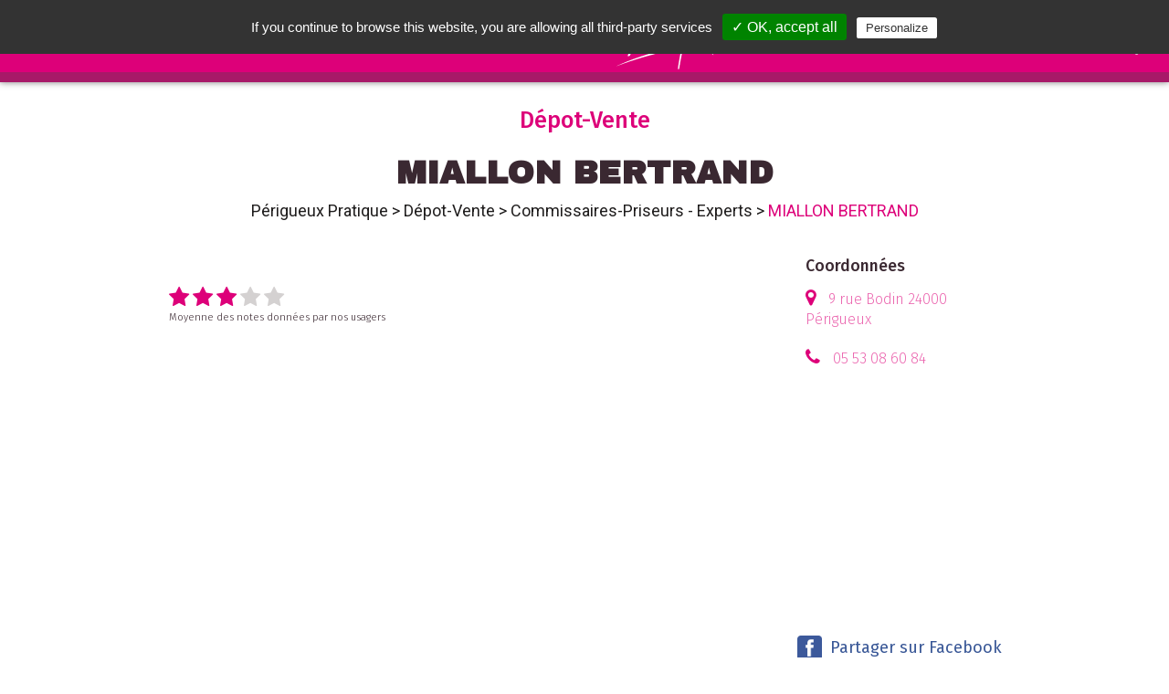

--- FILE ---
content_type: text/html; charset=UTF-8
request_url: https://www.leguidepratique.com/guide/perigueux/depot-vente-/commissaires-priseurs-experts/miallon-bertrand
body_size: 7038
content:
<html>

<head>
  <title>MIALLON BERTRAND - Dépot-Vente : Commissaires-Priseurs - Experts - Périgueux Pratique</title>
    <meta name="description" content="" />
  <meta name="viewport"
    content="width=device-width, height=device-height, initial-scale=1.0, user-scalable=0, minimum-scale=1.0, maximum-scale=1.0">
  <meta http-equiv="content-Type" content="text/html; charset=utf-8">
  <meta property='og:image' content='https://dev.leguidepratique.com/storage/app/media/guides/perigueux/carousel/2020/Canva%20-%20Narrow%20Street%20in%20Perigueux-min-min.jpg' />
<meta property="og:title" content="MIALLON BERTRAND - Périgueux Pratique" />
<meta property="og:description" content="..." />
<meta property="og:updated_time" content="1768659117" />  <link
    href="https://fonts.googleapis.com/css2?family=Archivo+Black&family=Fira+Sans:ital,wght@0,200;0,300;0,400;0,500;0,600;0,700;1,200&family=PT+Sans&display=swap&family=Roboto:wght@200;300;400;500;900&display=swap"
    rel="stylesheet">
  <link rel="stylesheet" href="https://www.leguidepratique.com/themes/le-guide-pratique-v6/assets/css/font-awesome/css/font-awesome.min.css">
  <link rel="stylesheet" href="https://www.leguidepratique.com/themes/le-guide-pratique-v6/assets/css/picnic.min.css">
  <link rel="stylesheet" href="https://www.leguidepratique.com/themes/le-guide-pratique-v6/assets/js/vendor/perfect-scrollbar/perfect-scrollbar.min.css">
  <link rel="stylesheet" href="https://www.leguidepratique.com/themes/le-guide-pratique-v6/assets/js/vendor/unslider/unslider.css">
  <link rel="stylesheet" href="https://www.leguidepratique.com/themes/le-guide-pratique-v6/assets/js/vendor/lightbox/css/lightbox.min.css">
  <link rel="stylesheet" href="https://cdnjs.cloudflare.com/ajax/libs/tiny-slider/2.9.2/tiny-slider.css">
  <link rel="stylesheet" href="https://www.leguidepratique.com/themes/le-guide-pratique-v6/assets/css/style.css">
  <link rel="stylesheet" href="https://www.leguidepratique.com/themes/le-guide-pratique-v6/assets/css/ville.css">
  <link rel="stylesheet" href="https://www.leguidepratique.com/themes/le-guide-pratique-v6/assets/css/thema.css">
  <link rel="stylesheet" href="https://www.leguidepratique.com/themes/le-guide-pratique-v6/assets/css/annonce.css">

  <link rel="apple-touch-icon" sizes="57x57" href="https://www.leguidepratique.com/themes/le-guide-pratique-v6/assets/img/icons/apple-icon-57x57.png">
  <link rel="apple-touch-icon" sizes="60x60" href="https://www.leguidepratique.com/themes/le-guide-pratique-v6/assets/img/icons/apple-icon-60x60.png">
  <link rel="apple-touch-icon" sizes="72x72" href="https://www.leguidepratique.com/themes/le-guide-pratique-v6/assets/img/icons/apple-icon-72x72.png">
  <link rel="apple-touch-icon" sizes="76x76" href="https://www.leguidepratique.com/themes/le-guide-pratique-v6/assets/img/icons/apple-icon-76x76.png">
  <link rel="apple-touch-icon" sizes="114x114" href="https://www.leguidepratique.com/themes/le-guide-pratique-v6/assets/img/icons/apple-icon-114x114.png">
  <link rel="apple-touch-icon" sizes="120x120" href="https://www.leguidepratique.com/themes/le-guide-pratique-v6/assets/img/icons/apple-icon-120x120.png">
  <link rel="apple-touch-icon" sizes="144x144" href="https://www.leguidepratique.com/themes/le-guide-pratique-v6/assets/img/icons/apple-icon-144x144.png">
  <link rel="apple-touch-icon" sizes="152x152" href="https://www.leguidepratique.com/themes/le-guide-pratique-v6/assets/img/icons/apple-icon-152x152.png">
  <link rel="apple-touch-icon" sizes="180x180" href="https://www.leguidepratique.com/themes/le-guide-pratique-v6/assets/img/icons/apple-icon-180x180.png">
  <link rel="icon" type="image/png" sizes="192x192" href="https://www.leguidepratique.com/themes/le-guide-pratique-v6/assets/img/icons/android-icon-192x192.png">
  <link rel="icon" type="image/png" sizes="32x32" href="https://www.leguidepratique.com/themes/le-guide-pratique-v6/assets/img/icons/favicon-32x32.png">
  <link rel="icon" type="image/png" sizes="96x96" href="https://www.leguidepratique.com/themes/le-guide-pratique-v6/assets/img/icons/favicon-96x96.png">
  <link rel="icon" type="image/png" sizes="16x16" href="https://www.leguidepratique.com/themes/le-guide-pratique-v6/assets/img/icons/favicon-16x16.png">
  <meta name="msapplication-TileColor" content="#ffffff">
  <meta name="msapplication-TileImage" content="https://www.leguidepratique.com/themes/le-guide-pratique-v6/assets/img/icons/ms-icon-144x144.png">
</head>

<body class='annonce'>
  <div class="nav-overlay"></div>
<header class='main-header shadow' role="banner">
    <div class="left-menu"><a class="main-menu-toggle">
	</a></div>
	<div class="search-wrapper header-search-wrapper">
	    <input id="header-search" class="search header-search form-control" name="header-search" placeholder="rechercher"
	      aria-placeholder="Rechercher" type=text />
	    <div class="search-suggestions-wrapper shadow">
	      <ul class="search-suggestion-list" id="suggestion-list">
	      </ul>
	     </div>
	     <!--<button class="search-icons clean-search"> <i class="fa fa-close"></i></button>-->
	    <button class="search-icons launch-search h" data-guide="perigueux"><i class="fa fa-search"></i></button>
	   </div>
    <a href="/guide/perigueux" class="main-title">
        <h1>
        Périgueux <img src="https://www.leguidepratique.com/themes/le-guide-pratique-v6/assets/img/pratique_b.svg">        </h1>
    </a>
	<div class="right-menu">
		<a class="right-menu-item no-mobile" target="_blank" href="https://www.facebook.com/PerigueuxPratiqueOfficiel/">
            <i class="fa fa-facebook-f " aria-hidden="true"></i>
        </a>
        <a class="right-menu-item no-mobile" target="_blank" href="https://www.instagram.com/perigueux_pratique/">
            <i class="fa fa-instagram " aria-hidden="true"></i>
        </a>
    	<label class="right-menu-item" id="header-search-toggle" data-toggle="header-search">
    		<i class="fa fa-search " aria-hidden="true"></i>
    	</label>			
    </div>
    <nav class="main-menu shadow-alt" id="main-menu" aria-label="Menu principal">
        <ul class="menu-list">
            <li>
				<a href="/">Accueil</a>
			</li>
            <li>
                <a href="#" class="show-submenu" data-target="submenu-villes">Nos Villes</a>
                <ul class="submenu" id="submenu-villes">
                            <li class=''><a href="/guide/angouleme">Angoulême</a></li>
        <li class=''><a href="/guide/aurillac">Aurillac</a></li>
        <li class=''><a href="/guide/brive">Brive</a></li>
        <li class=''><a href="/guide/chateauroux">Châteauroux</a></li>
        <li class=''><a href="/guide/cognac">Cognac</a></li>
        <li class=''><a href="/guide/la-creuse">La Creuse</a></li>
        <li class=''><a href="/guide/haute-correze">La Haute-Corrèze</a></li>
        <li class=''><a href="/guide/pays-de-tulle">Le Pays de Tulle</a></li>
        <li class=''><a href="/guide/montlucon">Montluçon</a></li>
        <li class=''><a href="/guide/perigueux">Périgueux</a></li>
        <li class=''><a href="/guide/saint-junien">Saint-Junien</a></li>
        <li class=''><a href="/guide/saintes">Saintes</a></li>
                    </ul>
            </li>
                        <li><a href="/guide/perigueux#actualites">Les Actualités</a></li>
                         
            <!-- Temporaire, à modifier dès retrait Adelya -->
                         <li>
                 <a href="/guide/perigueux#recherche" class="">Tout savoir sur votre ville</ma></a>
            </li>
            <li><a href="#" class="show-submenu" data-target="submenu-themas">Nos thématiques</a>
            	<ul class="submenu" id="submenu-themas">

        <li class=''><a data-i ="accueil"  href="/guide/perigueux/accueil">Accueil dans la ville</a></li>
        <li class=''><a data-i ="aide-internationale"  href="/guide/perigueux/aide-internationale">Aide internationale</a></li>
        <li class=''><a data-i ="animaux"  href="/guide/perigueux/animaux">Animaux</a></li>
        <li class=''><a data-i ="artisans"  href="/guide/perigueux/artisans">Artisans</a></li>
        <li class=''><a data-i ="autos-motos"  href="/guide/perigueux/autos-motos">Autos - Motos</a></li>
        <li class=''><a data-i ="banques-et-assurances"  href="/guide/perigueux/banques-et-assurances">Banques - Assurances</a></li>
        <li class=''><a data-i ="bars-pubs-discotheques"  href="/guide/perigueux/bars-pubs-discotheques">Bars - Pubs - Clubs</a></li>
        <li class=''><a data-i ="beaute"  href="/guide/perigueux/beaute">Beauté</a></li>
        <li class=''><a data-i ="bibliotheques"  href="/guide/perigueux/bibliotheques">Bibliothèques - Librairies</a></li>
        <li class=''><a data-i ="bien-etre"  href="/guide/perigueux/bien-etre">Bien-être</a></li>
        <li class=''><a data-i ="bricolage-jardinage"  href="/guide/perigueux/bricolage-jardinage">Bricolage - Jardinage</a></li>
        <li class=''><a data-i ="cadre-de-vie"  href="/guide/perigueux/cadre-de-vie">Cadre de vie</a></li>
        <li class=''><a data-i ="chasse-peche"  href="/guide/perigueux/chasse-peche">Chasse - Pêche</a></li>
        <li class=''><a data-i ="culture-loisirs"  href="/guide/perigueux/culture-loisirs">Culture - Loisirs</a></li>
        <li class=''><a data-i ="danse"  href="/guide/perigueux/danse">Danse</a></li>
        <li class=''><a data-i ="depot-vente-"  href="/guide/perigueux/depot-vente-">Dépot-Vente</a></li>
        <li class=''><a data-i ="education-enseignement"  href="/guide/perigueux/education-enseignement">Education - Enseignement</a></li>
        <li class=''><a data-i ="enfance-et-jeunesse"  href="/guide/perigueux/enfance-et-jeunesse">Enfance - Jeunesse</a></li>
        <li class=''><a data-i ="entreprendre"  href="/guide/perigueux/entreprendre">Entreprendre</a></li>
        <li class=''><a data-i ="famille"  href="/guide/perigueux/famille">Famille</a></li>
        <li class=''><a data-i ="formation-emploi"  href="/guide/perigueux/formation-emploi">Formation - Emploi</a></li>
        <li class=''><a data-i ="gourmandises"  href="/guide/perigueux/gourmandises">Gourmandises - Traiteurs</a></li>
        <li class=''><a data-i ="habitat"  href="/guide/perigueux/habitat">Habitat</a></li>
        <li class=''><a data-i ="handicap"  href="/guide/perigueux/handicap">Handicap</a></li>
        <li class=''><a data-i ="hebergements"  href="/guide/perigueux/hebergements">Hébergement</a></li>
        <li class=''><a data-i ="multimedias"  href="/guide/perigueux/multimedias">Informatique - Multimédias</a></li>
        <li class=''><a data-i ="justice"  href="/guide/perigueux/justice">Justice</a></li>
        <li class=''><a data-i ="maison-et-decoration"  href="/guide/perigueux/maison-et-decoration">Maison - Décoration - Fleuristes</a></li>
        <li class=''><a data-i ="medias"  href="/guide/perigueux/medias">Médias et Graphisme</a></li>
        <li class=''><a data-i ="musique"  href="/guide/perigueux/musique">Musique</a></li>
        <li class=''><a data-i ="restaurants"  href="/guide/perigueux/restaurants">Restaurants</a></li>
        <li class=''><a data-i ="sante"  href="/guide/perigueux/sante">Santé</a></li>
        <li class=''><a data-i ="salons-spectacles-congres"  href="/guide/perigueux/salons-spectacles-congres">Séminaires - Spectacles - Location</a></li>
        <li class=''><a data-i ="seniors"  href="/guide/perigueux/seniors">Seniors</a></li>
        <li class=''><a data-i ="shopping"  href="/guide/perigueux/shopping">Shopping</a></li>
        <li class=''><a data-i ="solidarite"  href="/guide/perigueux/solidarite">Solidarité</a></li>
        <li class=''><a data-i ="sports"  href="/guide/perigueux/sports">Sports</a></li>
        <li class=''><a data-i ="tourisme"  href="/guide/perigueux/tourisme">Tourisme</a></li>
        <li class=''><a data-i ="transports"  href="/guide/perigueux/transports">Transports - Voyages</a></li>
        <li class=''><a data-i ="vie-associative"  href="/guide/perigueux/vie-associative">Vie associative</a></li>
    </ul>
            </li>
            
                         <li>
                <a href="/guide/perigueux#vos-sorties">Vos Sorties</a></li>
            </li>
                        <li> <a href="/qui-sommes-nous">Qui sommes nous ?</a></li>
            <!-- Ajouter un test : a n'afficher que si guide papier -->
                            <li><a href="/guide/perigueux/ou-trouver-le-guide-pratique">Où trouver les guides pratiques ?</a></li>
                        <li><a href="/envoi-evenement">Nous envoyer un évènement</a></li>
                             <li><a href="/notre-service-commercial">Notre service commercial</a></li>
            <li class="menu-social-links">
                
<a target="_blank" href="https://www.instagram.com/perigueux_pratique/">
    <img src="https://www.leguidepratique.com/themes/le-guide-pratique-v6/assets/img/social/insta_icon.png">
</a>
<a target="_blank" href="https://www.facebook.com/PerigueuxPratiqueOfficiel/">
    <img src="https://www.leguidepratique.com/themes/le-guide-pratique-v6/assets/img/social/fb_icon.png">
</a>
<a href="/contact">
    <img src="https://www.leguidepratique.com/themes/le-guide-pratique-v6/assets/img/social/mail_icon.png">
</a>
            </li>
        </ul>
    </nav>
</header>  <div class="main-content annonce">
  <a class="anchor" id="top"></a>
    
<section>
    <div class="container">
        <div class="annonce-title">
            Dépot-Vente
            <h2>MIALLON BERTRAND</h2>
                        <div class="breadcrumb no-mobile">
                <a href="/guide/perigueux">Périgueux Pratique</a> <span class="breadcrumb-separator"> > </span>
                <a href="/guide/perigueux/depot-vente-">Dépot-Vente</a> <span class="breadcrumb-separator"> > </span>
                <a
                    href="/guide/perigueux/depot-vente-#commissaires-priseurs-experts">Commissaires-Priseurs - Experts</a>
                <span class="breadcrumb-separator"> > </span>
                MIALLON BERTRAND
            </div>
        </div>
    </div>
</section>
<section>
    <div class="container content">
        <div class='flex'>
            <div class="one three-fourth-1100">
                <div class='col-content'>

                                        <div class="annonce-comp flex">
                                                <div class="main-note-container" id="annonce-note">
                                                                                                                <span class="note-star active note-full clickable star-i-1"
                                data-note="1" data-annonce="142288"><i class="fa fa-star"
                                    aria-hidden="true"></i></span>
                                                                                                                <span class="note-star active note-full clickable star-i-2"
                                data-note="2" data-annonce="142288"><i class="fa fa-star"
                                    aria-hidden="true"></i></span>
                                                                                                                <span class="note-star active note-full clickable star-i-3"
                                data-note="3" data-annonce="142288"><i class="fa fa-star"
                                    aria-hidden="true"></i></span>
                                                                                                                <span class="note-star active note-empty clickable star-i-4"
                                data-note="4" data-annonce="142288"><i class="fa fa-star"
                                    aria-hidden="true"></i></span>
                                                                                                                <span class="note-star active note-empty clickable star-i-5"
                                data-note="5" data-annonce="142288"><i class="fa fa-star"
                                    aria-hidden="true"></i></span>
                                                                                    <br /><span style="font-size:0.70em;text-style:italic"> Moyenne des notes données par nos
                                usagers</span>
                                                    </div>
                                            </div>
                                        <p>
                        
                    </p>
                                    </div>
                            </div>
            <div class="one fourth-1100">
                <div>
                    <h3 class="side-title">
                        Coordonnées
                    </h3>
                    <ul class="coords-container">
                                                <li class="annonce_content">
                            <i class="fa fa-map-marker " aria-hidden="true"></i>
                            <a href="#carte" title="Géolocalisation">
                                9 rue Bodin                                                                24000                                 Périgueux                             </a>
                        </li>
                                                                        <li class="annonce_content">
                            <i class="fa fa-phone" aria-hidden="true"></i>
                            <a href="tel:05 53 08 60 84">
                                05 53 08 60 84</a>
                        </li>
                                                                                                                                                                                                                                                                                                                                                <li class="annonce_content">
                            <div class="gmap-holder">
                                <iframe
                                                                                                                        src="https://www.google.com/maps/embed/v1/place?key=AIzaSyCsI1V-QQzAA-s3obYnbt0pTdJA1ygYrAY&amp;q=MIALLON%20BERTRAND+9%20rue%20Bodin+24000+P%C3%A9rigueux"
                                                                                                                                                    style="border:0" allowfullscreen="" width="100%" height="250"></iframe>
                            </div>
                        </li>
                                                <li class="annonce_content">
                            <ul class="intro-list-social flex one">
                                <li class="intro-block-social">
                                    <a class="fb-bg" href="http://www.facebook.com/sharer.php?u=https://www.leguidepratique.com/guide/perigueux/depot-vente-/commissaires-priseurs-experts/miallon-bertrand"
                                        target="_blank" rel="noopener noreferrer"><img
                                            src="https://www.leguidepratique.com/themes/le-guide-pratique-v6/assets/img/social/fb_icon.png" class=""
                                            data-result="success">Partager sur Facebook
                                    </a>
                                </li>
                                <li class="intro-block-social">
                                    <a class="tw-bg"
                                        href="https://twitter.com/share?url=https://www.leguidepratique.com/guide/perigueux/depot-vente-/commissaires-priseurs-experts/miallon-bertrand&amp;text==Le Guide Pratique : Périgueux;hashtags=Périgueux_Pratique"
                                        target="_blank" rel="noopener noreferrer"><img
                                            src="https://www.leguidepratique.com/themes/le-guide-pratique-v6/assets/img/social/twitter-icon.png"
                                            alt="Twitter">Partager sur Twitter
                                    </a>
                                </li>
                                <li class="intro-block-social">
                                    <a class="insta-bg" rel="noopener noreferrer" href="mailto:?Subject=Bon plan : Périgueux&amp;Body=
                                     Cette%20annonce%20devrait%20t%27int%C3%A9resser%20%3A Périgueux -
                                     https://www.leguidepratique.com/guide/perigueux/depot-vente-/commissaires-priseurs-experts/miallon-bertrand"> <img src="https://www.leguidepratique.com/themes/le-guide-pratique-v6/assets/img/social/mail_icon.png"
                                            alt="Email">Partager par email
                                    </a>
                                </li>
                                <li class="intro-block-social mobile-only">
                                    <a class="insta-bg" rel="noopener noreferrer" href="sms:?&body=Cette%20annonce%20devrait%20t%27int%C3%A9resser%20%3A
                                    Périgueux - https://www.leguidepratique.com/guide/perigueux/depot-vente-/commissaires-priseurs-experts/miallon-bertrand"><img
                                            src="https://www.leguidepratique.com/themes/le-guide-pratique-v6/assets/img/social/sms-icon.png" alt="Sms">Partager par
                                        SMS
                                    </a>
                                </li>
                            </ul>
                        </li>
                    </ul>
                </div>
            </div>
        </div>
    </div>
</section>
<hr class="container section-separator last" />
<section class="">
    
    <section class="">
        <div class="link-box">
            <ul class="link-box-list">
                                <li>
                    <a href="/guide/perigueux#actualites-et-evenements">
                        Suivez nos <b>actualités</b>
                    </a>
                </li>
                                                <li>
                    <a href="/guide/perigueux#vos-sorties">
                        Trouvez vos <b>sorties</b>
                    </a>
                </li>
                                                <li>
                    <a href="/guide/perigueux#mybonplan">
                        Profitez de nos <b>Bons Plans</b>
                    </a>
                </li>
                                <li>
                    <a href="/guide/perigueux#recherche" class="moveto-themas">
                        Nos <b>Thématiques</b>
                    </a>
                </li>
            </ul>
        </div>
    </section>
      </div>

  <footer class="main-footer">
    <div class="flex one three-1100 ">
	<div class="footer-head">
	    <a href="#" class="main-title">
	        <img src="https://www.leguidepratique.com/themes/le-guide-pratique-v6/assets/img/logo-horizontal.png" class="no-mobile">
	        <img src="https://www.leguidepratique.com/themes/le-guide-pratique-v6/assets/img/logo-guide-pratique.png" class="mobile-only">
	    </a>
	</div>
	<div class="footer-main">
		<a href="/mentions-legales">Mentions légales</a> /
	    <a href="/contact">Contact</a><br/>
	    <p class="copyright">tous droits réservés ©2022 Stratège</p>
	</div>
	<div class="footer-main">
	  	<div id="back-to-top" class="back-to-top-wrapper">
	    	<a href="#top" class="back-to-top-link" aria-label="Scroll to Top">
	    		Retour en haut de page 
			</a>
	  </div>
	</div>
</div>  </footer>
  <div class="modal">
    <input id="nl_modal" type="checkbox" />
    <label for="nl_modal" class="overlay"></label>
    <article>
        <header>
            <label for="nl_modal" class="close">&times;</label>
            <h2 class="modal-title" id="myModalLabel">S'inscrire aux newsletter</h2>
        </header>
        <section class="content">
            <div>
                <h4>Vos coordonnées</h4>
                <input name="guide_id" id="guide_id" type="hidden" value="88"/>
                <fieldset class="flex two">
                    <label><input name="firstname" id="firstname" type="text" placeholder="Prénom"></label>
                    <label><input name="name" id="name" type="text" placeholder="Nom"></label>
                    <label><input name="email" id="email" type="email" placeholder="Email"></label>
                    <label><input name="tel" id="tel" type="text" placeholder="Téléphone portable"></label>
                </fieldset>
            </div>
            <div>
                <h4>les Actualités de votre ville</h4>
                <div class="flex one center">
                    <div>
                        <label>
                          <input name="article_hebdo" id="article_hebdo"  type="checkbox">
                          <span class="checkable">Recevoir notre résumé hebdomadaire</span>
                        </label>
                    </div>
                </div> 
            </div>
            <div>
                <h4>Vos sorties</h4>
                <div class="flex one center">
                    <div>
                        <label>
                          <input name="event_hebdo" id="event_hebdo"  type="checkbox">
                          <span class="checkable">Recevoir notre résumé hebdomadaire</span>
                        </label>
                    </div>
                </div> 
            </div>
            <div>
                <h4>Nos Bons plans</h4>
                <div class="flex one center">
                    <div>
                        <label>
                          <input name="bonplan_single" id="bonplan_single" type="checkbox">
                          <span class="checkable">Recevoir nos bons plans par email lors de leur parution</span>
                        </label>
                    </div>
                    <div>
                        <label>
                          <input name="bonplan_hebdo" id="bonplan_hebdo" type="checkbox">
                          <span class="checkable">Recevoir notre résumé hebdomadaire par email</span>
                        </label>
                    </div>
                </div> 
            </div>
            <div>
                <h4>Une question avant de terminer</h4>
                <div class="flex one center">
                    <div>
                        <p>Seriez-vous intéressé pour recevoir ces notifications par SMS ?</p>
                        <label>
                          <input type='radio' name="sondage_sms" value="oui" id="sondage_sms_oui">
                          <span class="checkable">Oui</span>
                        </label>
                        <label>
                          <input type='radio' name="sondage_sms" value="non" id="sondage_sms_non">
                          <span class="checkable">Non</span>
                        </label>
                    </div>
                </div> 
            </div>
            <hr/>
            <div>
                <div class="flex one center">
                    <div>
                       <label class="ios-bv">
                          <input name="appro_hebdo" id="appro_hebdo" type="checkbox">
                          <span class="checkable" style="font-size:0.8em;font-style:italic">En validant mon inscription, j'accepte que de recevoir les newsletter que j'ai selectionné ci-dessus. Je peux me désinscrire à tout moment à l'aide des liens de désinscriptions ou en écrivant à <a href="mailto:assistance@leguidepratique.com">assistance@leguidepratique.com</a></span>
                        </label>
                    </div>
                </div> 
            </div>
        </section>
        <footer>
            <button id="valid-nl-inscription" class="button lgp-button"
                data-dismiss="modal">Valider</button>
            <label for="nl_modal" class="button lgp-button pseudo danger">
                Annuler
            </label>
        </footer>
    </article>
</div>  </body>

<script src="https://www.leguidepratique.com/themes/le-guide-pratique-v6/assets/js/vendor/jquery.min.js" type="text/javascript"></script>
<script src="https://www.leguidepratique.com/themes/le-guide-pratique-v6/assets/js/vendor/perfect-scrollbar/perfect-scrollbar.jquery.min.js" type="text/javascript"></script>
<script src="https://www.leguidepratique.com/modules/system/assets/js/framework.js?v=1.1.7"></script>
<script src="https://www.leguidepratique.com/themes/le-guide-pratique-v6/assets/js/vendor/unslider/unslider-min.js" type="text/javascript"></script>
<script src="https://www.leguidepratique.com/themes/le-guide-pratique-v6/assets/js/vendor/lightbox/js/lightbox.min.js" type="text/javascript"></script>
<script src="https://cdnjs.cloudflare.com/ajax/libs/tiny-slider/2.9.2/min/tiny-slider.js"></script>
<script src="https://unpkg.com/leaflet@1.4.0/dist/leaflet.js"></script>
<script src="https://unpkg.com/leaflet.markercluster@1.4.1/dist//leaflet.markercluster-src.js"></script>
<script src='https://api.mapbox.com/mapbox.js/plugins/leaflet-fullscreen/v1.0.1/Leaflet.fullscreen.min.js'></script>
<script src="https://unpkg.com/mapbox-gl-leaflet@0.0.3/leaflet-mapbox-gl.js"></script>
<script src="https://www.leguidepratique.com/themes/le-guide-pratique-v6/assets/js/script.js" type="text/javascript"></script>
<script src="https://www.leguidepratique.com/themes/le-guide-pratique-v6/assets/js/ville.js" type="text/javascript"></script>
<script src="https://www.leguidepratique.com/themes/le-guide-pratique-v6/assets/js/annonce.js" type="text/javascript"></script>
<script src="https://www.leguidepratique.com/themes/le-guide-pratique-v6/assets/js/bonplan.js" type="text/javascript"></script>
<script src="https://www.leguidepratique.com/themes/le-guide-pratique-v6/assets/js/vendor/tarteaucitron/tarteaucitron.js" type="text/javascript"></script>
<script type="text/javascript">
    tarteaucitron.init({
        "privacyUrl": "",
        /* Privacy policy url */

        "hashtag": "#cookies_policy",
        /* Open the panel with this hashtag */
        "cookieName": "cookies_policy",
        /* Cookie name */

        "orientation": "top",
        /* Banner position (top - bottom) */
        "showAlertSmall": false,
        /* Show the small banner on bottom right */
        "cookieslist": true,
        /* Show the cookie list */

        "adblocker": false,
        /* Show a Warning if an adblocker is detected */
        "AcceptAllCta": true,
        /* Show the accept all button when highPrivacy on */
        "highPrivacy": false,
        /* Disable auto consent */
        "handleBrowserDNTRequest": false,
        /* If Do Not Track == 1, disallow all */

        "removeCredit": false,
        /* Remove credit link */
        "moreInfoLink": true,
        /* Show more info link */
        "useExternalCss": false,
        /* If false, the tarteaucitron.css file will be loaded */

        //"cookieDomain": ".my-multisite-domaine.fr", /* Shared cookie for multisite */

        "readmoreLink": "/cookiespolicy" /* Change the default readmore link */
    });
</script>
<script type="text/javascript">
    tarteaucitron.user.gtagUa = 'UA-27290056-1';
    tarteaucitron.user.gtagMore = function () {
        /* add here your optionnal gtag() */ };
    (tarteaucitron.job = tarteaucitron.job || []).push('gtag');
</script>
</html>

--- FILE ---
content_type: text/css
request_url: https://www.leguidepratique.com/themes/le-guide-pratique-v6/assets/css/picnic.min.css
body_size: 9659
content:
html {
    font-family: sans-serif;
    -ms-text-size-adjust: 100%;
    -webkit-text-size-adjust: 100%
}

body {
    margin: 0
}

article,
aside,
details,
figcaption,
figure,
footer,
header,
hgroup,
main,
nav,
section,
summary {
    display: block
}

audio,
canvas,
progress,
video {
    display: inline-block;
    vertical-align: baseline
}

audio:not([controls]) {
    display: none;
    height: 0
}

[hidden],
template {
    display: none
}

a {
    background: transparent
}

a:active,
a:hover {
    outline: 0
}

abbr[title] {
    border-bottom: 1px dotted
}

b,
strong {
    font-weight: bold
}

dfn {
    font-style: italic
}

h1 {
    font-size: 2em;
    margin: 0.67em 0
}

mark {
    background: #ff0;
    color: #000
}

small {
    font-size: 80%
}

sub,
sup {
    font-size: 75%;
    line-height: 0;
    position: relative;
    vertical-align: baseline
}

sup {
    top: -0.5em
}

sub {
    bottom: -0.25em
}

img {
    border: 0
}

svg:not(:root) {
    overflow: hidden
}

figure {
    margin: 1em 40px
}

hr {
    -moz-box-sizing: content-box;
    box-sizing: content-box;
    height: 0
}

pre {
    overflow: auto
}

code,
kbd,
pre,
samp {
    font-family: monospace, monospace;
    font-size: 1em
}

button,
input,
optgroup,
select,
textarea {
    color: inherit;
    font: inherit;
    margin: 0
}

button {
    overflow: visible
}

button,
select {
    text-transform: none
}

button,
html input[type="button"],
input[type="reset"],
input[type="submit"] {
    -webkit-appearance: button;
    cursor: pointer
}

button[disabled],
input[disabled] {
    cursor: default
}

button::-moz-focus-inner,
input::-moz-focus-inner {
    border: 0;
    padding: 0
}

input {
    line-height: normal
}

input[type="checkbox"],
input[type="radio"] {
    box-sizing: border-box;
    padding: 0
}

input[type="number"]::-webkit-inner-spin-button,
input[type="number"]::-webkit-outer-spin-button {
    height: auto
}

input[type="search"]::-webkit-search-cancel-button,
input[type="search"]::-webkit-search-decoration {
    -webkit-appearance: none
}

fieldset {
    border: 0;
    padding: 0
}

legend {
    border: 0;
    padding: 0
}

textarea {
    overflow: auto
}

optgroup {
    font-weight: bold
}

table {
    border-collapse: collapse;
    border-spacing: 0
}

td,
th {
    padding: 0
}

* {
    box-sizing: inherit
}

html,
body {
    font-family: Arial, Helvetica, sans-serif;
    box-sizing: border-box;
    height: 100%
}

body {
    color: #111;
    font-size: 1.1em;
    line-height: 1.5;
    background: #fff
}

main {
    display: block
}

h1,
h2,
h3,
h4,
h5,
h6 {
    margin: 0;
    padding: .6em 0
}

li {
    margin: 0 0 .3em
}

a {
    color: #0074d9;
    text-decoration: none;
    box-shadow: none;
    transition: all 0.3s
}

code {
    padding: .3em .6em;
    font-size: .8em;
    background: #f5f5f5
}

pre {
    text-align: left;
    padding: .3em .6em;
    background: #f5f5f5;
    border-radius: .2em
}

pre code {
    padding: 0
}

blockquote {
    padding: 0 0 0 1em;
    margin: 0 0 0 .1em;
    box-shadow: inset 5px 0 rgba(17, 17, 17, 0.3)
}

label {
    cursor: pointer
}

[class^="icon-"]:before,
[class*=" icon-"]:before {
    margin: 0 .6em 0 0
}

i[class^="icon-"]:before,
i[class*=" icon-"]:before {
    margin: 0
}

.label,
[data-tooltip]:after,
button,
.button,
[type=submit],
.dropimage {
    display: inline-block;
    text-align: center;
    letter-spacing: inherit;
    margin: 0;
    padding: .3em .9em;
    vertical-align: middle;
    background: #0074d9;
    color: #fff;
    border: 0;
    border-radius: .2em;
    width: auto;
    -webkit-touch-callout: none;
    -webkit-user-select: none;
    -khtml-user-select: none;
    -moz-user-select: none;
    -ms-user-select: none;
    user-select: none
}

.success.label,
.success[data-tooltip]:after,
button.success,
.success.button,
.success[type=submit],
.success.dropimage {
    background: #2ecc40
}

.warning.label,
.warning[data-tooltip]:after,
button.warning,
.warning.button,
.warning[type=submit],
.warning.dropimage {
    background: #ff851b
}

.error.label,
.error[data-tooltip]:after,
button.error,
.error.button,
.error[type=submit],
.error.dropimage {
    background: #ff4136
}

.pseudo.label,
.pseudo[data-tooltip]:after,
button.pseudo,
.pseudo.button,
.pseudo[type=submit],
.pseudo.dropimage {
    background-color: transparent;
    color: inherit
}

.label,
[data-tooltip]:after {
    font-size: .6em;
    padding: .4em .6em;
    margin-left: 1em;
    line-height: 1
}

button,
.button,
[type=submit],
.dropimage {
    margin: .3em 0;
    cursor: pointer;
    transition: all 0.3s;
    border-radius: .2em;
    height: auto;
    vertical-align: baseline;
    box-shadow: 0 0 rgba(0, 0, 0, 0) inset
}

button:hover,
.button:hover,
:hover[type=submit],
.dropimage:hover,
button:focus,
.button:focus,
:focus[type=submit],
.dropimage:focus {
    box-shadow: inset 0 0 0 99em rgba(255, 255, 255, 0.2);
    border: 0
}

button.pseudo:hover,
.pseudo.button:hover,
.pseudo:hover[type=submit],
.pseudo.dropimage:hover,
button.pseudo:focus,
.pseudo.button:focus,
.pseudo:focus[type=submit],
.pseudo.dropimage:focus {
    box-shadow: inset 0 0 0 99em rgba(17, 17, 17, 0.1)
}

button.active,
.active.button,
.active[type=submit],
.active.dropimage,
button:active,
.button:active,
:active[type=submit],
.dropimage:active,
button.pseudo:active,
.pseudo.button:active,
.pseudo:active[type=submit],
.pseudo.dropimage:active {
    box-shadow: inset 0 0 0 99em rgba(17, 17, 17, 0.2)
}

button[disabled],
.button[disabled],
[disabled][type=submit],
.dropimage[disabled] {
    cursor: default;
    box-shadow: none;
    background: #bbb
}

:checked+.toggle,
:checked+.toggle:hover {
    box-shadow: inset 0 0 0 99em rgba(17, 17, 17, 0.2)
}

[type]+.toggle {
    padding: .3em .9em;
    margin-right: 0
}

[type]+.toggle:after,
[type]+.toggle:before {
    display: none
}

input,
textarea,
.select select {
    line-height: 1.5;
    margin: 0;
    height: 2.1em;
    padding: .3em .6em;
    border: 1px solid #ccc;
    background-color: #fff;
    border-radius: .2em;
    transition: all 0.3s;
    width: 100%
}

input:focus,
textarea:focus,
.select select:focus {
    border: 1px solid #0074d9;
    outline: 0
}

textarea {
    height: auto
}

[type=file],
[type=color] {
    cursor: pointer
}

[type=file] {
    height: auto
}

select {
    background: #fff url([data-uri]) no-repeat scroll 95% center/10px 15px;
    background-position: calc(100% - 15px) center;
    border: 1px solid #ccc;
    border-radius: .2em;
    cursor: pointer;
    width: 100%;
    height: 2.2em;
    box-sizing: border-box;
    padding: .3em .45em;
    transition: all 0.3s;
    -moz-appearance: none;
    -webkit-appearance: none;
    appearance: none
}

select::-ms-expand {
    display: none
}

select:focus,
select:active {
    border: 1px solid #0074d9;
    transition: outline 0s
}

select:-moz-focusring {
    color: transparent;
    text-shadow: 0 0 0 #111
}

select option {
    font-size: inherit;
    padding: .45em
}

select[multiple] {
    height: auto;
    background: none;
    padding: 0
}

[type=radio],
[type=checkbox] {
    opacity: 0;
    width: 0;
    position: absolute;
    display: inline-block
}

[type=radio]+.checkable:hover:before,
[type=checkbox]+.checkable:hover:before,
:focus[type=radio]+.checkable:before,
:focus[type=checkbox]+.checkable:before {
    border: 1px solid #0074d9
}

[type=radio]+.checkable,
[type=checkbox]+.checkable {
    position: relative;
    cursor: pointer;
    padding-left: 1.5em;
    margin-right: .6em
}

[type=radio]+.checkable:before,
[type=checkbox]+.checkable:before,
[type=radio]+.checkable:after,
[type=checkbox]+.checkable:after {
    content: '';
    position: absolute;
    display: inline-block;
    left: 0;
    top: 50%;
    transform: translateY(-50%);
    font-size: 1em;
    line-height: 1em;
    color: transparent;
    font-family: sans;
    text-align: center;
    box-sizing: border-box;
    width: 1em;
    height: 1em;
    border-radius: 50%;
    transition: all 0.3s
}

[type=radio]+.checkable:before,
[type=checkbox]+.checkable:before {
    border: 1px solid #aaa
}

:checked[type=radio]+.checkable:after,
:checked[type=checkbox]+.checkable:after {
    background: #555;
    transform: scale(0.5) translateY(-100%)
}

[type=checkbox]+.checkable:before {
    border-radius: .2em
}

[type=checkbox]+.checkable:after {
    content: "✔";
    background: none;
    transform: scale(2) translateY(-25%);
    visibility: hidden;
    opacity: 0
}

:checked[type=checkbox]+.checkable:after {
    color: #111;
    background: none;
    transform: translateY(-50%);
    transition: all 0.3s;
    visibility: visible;
    opacity: 1
}

table {
    text-align: left
}

td,
th {
    padding: .3em 2.4em .3em .6em
}

th {
    text-align: left;
    font-weight: 900;
    color: #fff;
    background-color: #0074d9
}

.success th {
    background-color: #2ecc40
}

.warning th {
    background-color: #ff851b
}

.error th {
    background-color: #ff4136
}

.dull th {
    background-color: #aaa
}

tr:nth-child(even) {
    background: rgba(0, 0, 0, 0.05)
}

.flex {
    display: -ms-flexbox;
    display: flex;
    margin-left: -.6em;
    width: calc(100% + .6em);
    flex-wrap: wrap;
    transition: all .3s ease
}

.flex>* {
    box-sizing: border-box;
    flex: 1 1 auto;
    padding-left: .6em;
    padding-bottom: .6em
}

.flex[class*="one"]>*,
.flex[class*="two"]>*,
.flex[class*="three"]>*,
.flex[class*="four"]>*,
.flex[class*="five"]>*,
.flex[class*="six"]>*,
.flex[class*="seven"]>*,
.flex[class*="eight"]>*,
.flex[class*="nine"]>*,
.flex[class*="ten"]>*,
.flex[class*="eleven"]>*,
.flex[class*="twelve"]>* {
    flex-grow: 0
}

.flex.grow>* {
    flex-grow: 1
}

.center {
    justify-content: center
}

.one>* {
    width: 100%
}

.two>* {
    width: 50%
}

.three>* {
    width: 33.33333%
}

.four>* {
    width: 25%
}

.five>* {
    width: 20%
}

.six>* {
    width: 16.66666%
}

.seven>* {
    width: 14.28571%
}

.eight>* {
    width: 12.5%
}

.nine>* {
    width: 11.11111%
}

.ten>* {
    width: 10%
}

.eleven>* {
    width: 9.09091%
}

.twelve>* {
    width: 8.33333%
}

@media all and (min-width: 500px) {
    .one-500>* {
        width: 100%
    }

    .two-500>* {
        width: 50%
    }

    .three-500>* {
        width: 33.33333%
    }

    .four-500>* {
        width: 25%
    }

    .five-500>* {
        width: 20%
    }

    .six-500>* {
        width: 16.66666%
    }

    .seven-500>* {
        width: 14.28571%
    }

    .eight-500>* {
        width: 12.5%
    }

    .nine-500>* {
        width: 11.11111%
    }

    .ten-500>* {
        width: 10%
    }

    .eleven-500>* {
        width: 9.09091%
    }

    .twelve-500>* {
        width: 8.33333%
    }
}

@media all and (min-width: 600px) {
    .one-600>* {
        width: 100%
    }

    .two-600>* {
        width: 50%
    }

    .three-600>* {
        width: 33.33333%
    }

    .four-600>* {
        width: 25%
    }

    .five-600>* {
        width: 20%
    }

    .six-600>* {
        width: 16.66666%
    }

    .seven-600>* {
        width: 14.28571%
    }

    .eight-600>* {
        width: 12.5%
    }

    .nine-600>* {
        width: 11.11111%
    }

    .ten-600>* {
        width: 10%
    }

    .eleven-600>* {
        width: 9.09091%
    }

    .twelve-600>* {
        width: 8.33333%
    }
}

@media all and (min-width: 700px) {
    .one-700>* {
        width: 100%
    }

    .two-700>* {
        width: 50%
    }

    .three-700>* {
        width: 33.33333%
    }

    .four-700>* {
        width: 25%
    }

    .five-700>* {
        width: 20%
    }

    .six-700>* {
        width: 16.66666%
    }

    .seven-700>* {
        width: 14.28571%
    }

    .eight-700>* {
        width: 12.5%
    }

    .nine-700>* {
        width: 11.11111%
    }

    .ten-700>* {
        width: 10%
    }

    .eleven-700>* {
        width: 9.09091%
    }

    .twelve-700>* {
        width: 8.33333%
    }
}

@media all and (min-width: 800px) {
    .one-800>* {
        width: 100%
    }

    .two-800>* {
        width: 50%
    }

    .three-800>* {
        width: 33.33333%
    }

    .four-800>* {
        width: 25%
    }

    .five-800>* {
        width: 20%
    }

    .six-800>* {
        width: 16.66666%
    }

    .seven-800>* {
        width: 14.28571%
    }

    .eight-800>* {
        width: 12.5%
    }

    .nine-800>* {
        width: 11.11111%
    }

    .ten-800>* {
        width: 10%
    }

    .eleven-800>* {
        width: 9.09091%
    }

    .twelve-800>* {
        width: 8.33333%
    }
}

@media all and (min-width: 900px) {
    .one-900>* {
        width: 100%
    }

    .two-900>* {
        width: 50%
    }

    .three-900>* {
        width: 33.33333%
    }

    .four-900>* {
        width: 25%
    }

    .five-900>* {
        width: 20%
    }

    .six-900>* {
        width: 16.66666%
    }

    .seven-900>* {
        width: 14.28571%
    }

    .eight-900>* {
        width: 12.5%
    }

    .nine-900>* {
        width: 11.11111%
    }

    .ten-900>* {
        width: 10%
    }

    .eleven-900>* {
        width: 9.09091%
    }

    .twelve-900>* {
        width: 8.33333%
    }
}

@media all and (min-width: 1000px) {
    .one-1000>* {
        width: 100%
    }

    .two-1000>* {
        width: 50%
    }

    .three-1000>* {
        width: 33.33333%
    }

    .four-1000>* {
        width: 25%
    }

    .five-1000>* {
        width: 20%
    }

    .six-1000>* {
        width: 16.66666%
    }

    .seven-1000>* {
        width: 14.28571%
    }

    .eight-1000>* {
        width: 12.5%
    }

    .nine-1000>* {
        width: 11.11111%
    }

    .ten-1000>* {
        width: 10%
    }

    .eleven-1000>* {
        width: 9.09091%
    }

    .twelve-1000>* {
        width: 8.33333%
    }
}

@media all and (min-width: 1100px) {
    .one-1100>* {
        width: 100%
    }

    .two-1100>* {
        width: 50%
    }

    .three-1100>* {
        width: 33.33333%
    }

    .four-1100>* {
        width: 25%
    }

    .five-1100>* {
        width: 20%
    }

    .six-1100>* {
        width: 16.66666%
    }

    .seven-1100>* {
        width: 14.28571%
    }

    .eight-1100>* {
        width: 12.5%
    }

    .nine-1100>* {
        width: 11.11111%
    }

    .ten-1100>* {
        width: 10%
    }

    .eleven-1100>* {
        width: 9.09091%
    }

    .twelve-1100>* {
        width: 8.33333%
    }
}

@media all and (min-width: 1200px) {
    .one-1200>* {
        width: 100%
    }

    .two-1200>* {
        width: 50%
    }

    .three-1200>* {
        width: 33.33333%
    }

    .four-1200>* {
        width: 25%
    }

    .five-1200>* {
        width: 20%
    }

    .six-1200>* {
        width: 16.66666%
    }

    .seven-1200>* {
        width: 14.28571%
    }

    .eight-1200>* {
        width: 12.5%
    }

    .nine-1200>* {
        width: 11.11111%
    }

    .ten-1200>* {
        width: 10%
    }

    .eleven-1200>* {
        width: 9.09091%
    }

    .twelve-1200>* {
        width: 8.33333%
    }
}

@media all and (min-width: 1300px) {
    .one-1300>* {
        width: 100%
    }

    .two-1300>* {
        width: 50%
    }

    .three-1300>* {
        width: 33.33333%
    }

    .four-1300>* {
        width: 25%
    }

    .five-1300>* {
        width: 20%
    }

    .six-1300>* {
        width: 16.66666%
    }

    .seven-1300>* {
        width: 14.28571%
    }

    .eight-1300>* {
        width: 12.5%
    }

    .nine-1300>* {
        width: 11.11111%
    }

    .ten-1300>* {
        width: 10%
    }

    .eleven-1300>* {
        width: 9.09091%
    }

    .twelve-1300>* {
        width: 8.33333%
    }
}

@media all and (min-width: 1400px) {
    .one-1400>* {
        width: 100%
    }

    .two-1400>* {
        width: 50%
    }

    .three-1400>* {
        width: 33.33333%
    }

    .four-1400>* {
        width: 25%
    }

    .five-1400>* {
        width: 20%
    }

    .six-1400>* {
        width: 16.66666%
    }

    .seven-1400>* {
        width: 14.28571%
    }

    .eight-1400>* {
        width: 12.5%
    }

    .nine-1400>* {
        width: 11.11111%
    }

    .ten-1400>* {
        width: 10%
    }

    .eleven-1400>* {
        width: 9.09091%
    }

    .twelve-1400>* {
        width: 8.33333%
    }
}

@media all and (min-width: 1500px) {
    .one-1500>* {
        width: 100%
    }

    .two-1500>* {
        width: 50%
    }

    .three-1500>* {
        width: 33.33333%
    }

    .four-1500>* {
        width: 25%
    }

    .five-1500>* {
        width: 20%
    }

    .six-1500>* {
        width: 16.66666%
    }

    .seven-1500>* {
        width: 14.28571%
    }

    .eight-1500>* {
        width: 12.5%
    }

    .nine-1500>* {
        width: 11.11111%
    }

    .ten-1500>* {
        width: 10%
    }

    .eleven-1500>* {
        width: 9.09091%
    }

    .twelve-1500>* {
        width: 8.33333%
    }
}

@media all and (min-width: 1600px) {
    .one-1600>* {
        width: 100%
    }

    .two-1600>* {
        width: 50%
    }

    .three-1600>* {
        width: 33.33333%
    }

    .four-1600>* {
        width: 25%
    }

    .five-1600>* {
        width: 20%
    }

    .six-1600>* {
        width: 16.66666%
    }

    .seven-1600>* {
        width: 14.28571%
    }

    .eight-1600>* {
        width: 12.5%
    }

    .nine-1600>* {
        width: 11.11111%
    }

    .ten-1600>* {
        width: 10%
    }

    .eleven-1600>* {
        width: 9.09091%
    }

    .twelve-1600>* {
        width: 8.33333%
    }
}

@media all and (min-width: 1700px) {
    .one-1700>* {
        width: 100%
    }

    .two-1700>* {
        width: 50%
    }

    .three-1700>* {
        width: 33.33333%
    }

    .four-1700>* {
        width: 25%
    }

    .five-1700>* {
        width: 20%
    }

    .six-1700>* {
        width: 16.66666%
    }

    .seven-1700>* {
        width: 14.28571%
    }

    .eight-1700>* {
        width: 12.5%
    }

    .nine-1700>* {
        width: 11.11111%
    }

    .ten-1700>* {
        width: 10%
    }

    .eleven-1700>* {
        width: 9.09091%
    }

    .twelve-1700>* {
        width: 8.33333%
    }
}

@media all and (min-width: 1800px) {
    .one-1800>* {
        width: 100%
    }

    .two-1800>* {
        width: 50%
    }

    .three-1800>* {
        width: 33.33333%
    }

    .four-1800>* {
        width: 25%
    }

    .five-1800>* {
        width: 20%
    }

    .six-1800>* {
        width: 16.66666%
    }

    .seven-1800>* {
        width: 14.28571%
    }

    .eight-1800>* {
        width: 12.5%
    }

    .nine-1800>* {
        width: 11.11111%
    }

    .ten-1800>* {
        width: 10%
    }

    .eleven-1800>* {
        width: 9.09091%
    }

    .twelve-1800>* {
        width: 8.33333%
    }
}

@media all and (min-width: 1900px) {
    .one-1900>* {
        width: 100%
    }

    .two-1900>* {
        width: 50%
    }

    .three-1900>* {
        width: 33.33333%
    }

    .four-1900>* {
        width: 25%
    }

    .five-1900>* {
        width: 20%
    }

    .six-1900>* {
        width: 16.66666%
    }

    .seven-1900>* {
        width: 14.28571%
    }

    .eight-1900>* {
        width: 12.5%
    }

    .nine-1900>* {
        width: 11.11111%
    }

    .ten-1900>* {
        width: 10%
    }

    .eleven-1900>* {
        width: 9.09091%
    }

    .twelve-1900>* {
        width: 8.33333%
    }
}

@media all and (min-width: 2000px) {
    .one-2000>* {
        width: 100%
    }

    .two-2000>* {
        width: 50%
    }

    .three-2000>* {
        width: 33.33333%
    }

    .four-2000>* {
        width: 25%
    }

    .five-2000>* {
        width: 20%
    }

    .six-2000>* {
        width: 16.66666%
    }

    .seven-2000>* {
        width: 14.28571%
    }

    .eight-2000>* {
        width: 12.5%
    }

    .nine-2000>* {
        width: 11.11111%
    }

    .ten-2000>* {
        width: 10%
    }

    .eleven-2000>* {
        width: 9.09091%
    }

    .twelve-2000>* {
        width: 8.33333%
    }
}

.full {
    width: 100%
}

.half {
    width: 50%
}

.third {
    width: 33.33333%
}

.two-third {
    width: 66.66666%
}

.fourth {
    width: 25%
}

.three-fourth {
    width: 75%
}

.fifth {
    width: 20%
}

.two-fifth {
    width: 40%
}

.three-fifth {
    width: 60%
}

.four-fifth {
    width: 80%
}

.sixth {
    width: 16.66666%
}

.none {
    display: none
}

@media all and (min-width: 500px) {
    .full-500 {
        width: 100%;
        display: block
    }

    .half-500 {
        width: 50%;
        display: block
    }

    .third-500 {
        width: 33.33333%;
        display: block
    }

    .two-third-500 {
        width: 66.66666%;
        display: block
    }

    .fourth-500 {
        width: 25%;
        display: block
    }

    .three-fourth-500 {
        width: 75%;
        display: block
    }

    .fifth-500 {
        width: 20%;
        display: block
    }

    .two-fifth-500 {
        width: 40%;
        display: block
    }

    .three-fifth-500 {
        width: 60%;
        display: block
    }

    .four-fifth-500 {
        width: 80%;
        display: block
    }

    .sixth-500 {
        width: 16.66666%;
        display: block
    }
}

@media all and (min-width: 600px) {
    .full-600 {
        width: 100%;
        display: block
    }

    .half-600 {
        width: 50%;
        display: block
    }

    .third-600 {
        width: 33.33333%;
        display: block
    }

    .two-third-600 {
        width: 66.66666%;
        display: block
    }

    .fourth-600 {
        width: 25%;
        display: block
    }

    .three-fourth-600 {
        width: 75%;
        display: block
    }

    .fifth-600 {
        width: 20%;
        display: block
    }

    .two-fifth-600 {
        width: 40%;
        display: block
    }

    .three-fifth-600 {
        width: 60%;
        display: block
    }

    .four-fifth-600 {
        width: 80%;
        display: block
    }

    .sixth-600 {
        width: 16.66666%;
        display: block
    }
}

@media all and (min-width: 700px) {
    .full-700 {
        width: 100%;
        display: block
    }

    .half-700 {
        width: 50%;
        display: block
    }

    .third-700 {
        width: 33.33333%;
        display: block
    }

    .two-third-700 {
        width: 66.66666%;
        display: block
    }

    .fourth-700 {
        width: 25%;
        display: block
    }

    .three-fourth-700 {
        width: 75%;
        display: block
    }

    .fifth-700 {
        width: 20%;
        display: block
    }

    .two-fifth-700 {
        width: 40%;
        display: block
    }

    .three-fifth-700 {
        width: 60%;
        display: block
    }

    .four-fifth-700 {
        width: 80%;
        display: block
    }

    .sixth-700 {
        width: 16.66666%;
        display: block
    }
}

@media all and (min-width: 800px) {
    .full-800 {
        width: 100%;
        display: block
    }

    .half-800 {
        width: 50%;
        display: block
    }

    .third-800 {
        width: 33.33333%;
        display: block
    }

    .two-third-800 {
        width: 66.66666%;
        display: block
    }

    .fourth-800 {
        width: 25%;
        display: block
    }

    .three-fourth-800 {
        width: 75%;
        display: block
    }

    .fifth-800 {
        width: 20%;
        display: block
    }

    .two-fifth-800 {
        width: 40%;
        display: block
    }

    .three-fifth-800 {
        width: 60%;
        display: block
    }

    .four-fifth-800 {
        width: 80%;
        display: block
    }

    .sixth-800 {
        width: 16.66666%;
        display: block
    }
}

@media all and (min-width: 900px) {
    .full-900 {
        width: 100%;
        display: block
    }

    .half-900 {
        width: 50%;
        display: block
    }

    .third-900 {
        width: 33.33333%;
        display: block
    }

    .two-third-900 {
        width: 66.66666%;
        display: block
    }

    .fourth-900 {
        width: 25%;
        display: block
    }

    .three-fourth-900 {
        width: 75%;
        display: block
    }

    .fifth-900 {
        width: 20%;
        display: block
    }

    .two-fifth-900 {
        width: 40%;
        display: block
    }

    .three-fifth-900 {
        width: 60%;
        display: block
    }

    .four-fifth-900 {
        width: 80%;
        display: block
    }

    .sixth-900 {
        width: 16.66666%;
        display: block
    }
}

@media all and (min-width: 1000px) {
    .full-1000 {
        width: 100%;
        display: block
    }

    .half-1000 {
        width: 50%;
        display: block
    }

    .third-1000 {
        width: 33.33333%;
        display: block
    }

    .two-third-1000 {
        width: 66.66666%;
        display: block
    }

    .fourth-1000 {
        width: 25%;
        display: block
    }

    .three-fourth-1000 {
        width: 75%;
        display: block
    }

    .fifth-1000 {
        width: 20%;
        display: block
    }

    .two-fifth-1000 {
        width: 40%;
        display: block
    }

    .three-fifth-1000 {
        width: 60%;
        display: block
    }

    .four-fifth-1000 {
        width: 80%;
        display: block
    }

    .sixth-1000 {
        width: 16.66666%;
        display: block
    }
}

@media all and (min-width: 1100px) {
    .full-1100 {
        width: 100%;
        display: block
    }

    .half-1100 {
        width: 50%;
        display: block
    }

    .third-1100 {
        width: 33.33333%;
        display: block
    }

    .two-third-1100 {
        width: 66.66666%;
        display: block
    }

    .fourth-1100 {
        width: 25%;
        display: block
    }

    .three-fourth-1100 {
        width: 75%;
        display: block
    }

    .fifth-1100 {
        width: 20%;
        display: block
    }

    .two-fifth-1100 {
        width: 40%;
        display: block
    }

    .three-fifth-1100 {
        width: 60%;
        display: block
    }

    .four-fifth-1100 {
        width: 80%;
        display: block
    }

    .sixth-1100 {
        width: 16.66666%;
        display: block
    }
}

@media all and (min-width: 1200px) {
    .full-1200 {
        width: 100%;
        display: block
    }

    .half-1200 {
        width: 50%;
        display: block
    }

    .third-1200 {
        width: 33.33333%;
        display: block
    }

    .two-third-1200 {
        width: 66.66666%;
        display: block
    }

    .fourth-1200 {
        width: 25%;
        display: block
    }

    .three-fourth-1200 {
        width: 75%;
        display: block
    }

    .fifth-1200 {
        width: 20%;
        display: block
    }

    .two-fifth-1200 {
        width: 40%;
        display: block
    }

    .three-fifth-1200 {
        width: 60%;
        display: block
    }

    .four-fifth-1200 {
        width: 80%;
        display: block
    }

    .sixth-1200 {
        width: 16.66666%;
        display: block
    }
}

@media all and (min-width: 1300px) {
    .full-1300 {
        width: 100%;
        display: block
    }

    .half-1300 {
        width: 50%;
        display: block
    }

    .third-1300 {
        width: 33.33333%;
        display: block
    }

    .two-third-1300 {
        width: 66.66666%;
        display: block
    }

    .fourth-1300 {
        width: 25%;
        display: block
    }

    .three-fourth-1300 {
        width: 75%;
        display: block
    }

    .fifth-1300 {
        width: 20%;
        display: block
    }

    .two-fifth-1300 {
        width: 40%;
        display: block
    }

    .three-fifth-1300 {
        width: 60%;
        display: block
    }

    .four-fifth-1300 {
        width: 80%;
        display: block
    }

    .sixth-1300 {
        width: 16.66666%;
        display: block
    }
}

@media all and (min-width: 1400px) {
    .full-1400 {
        width: 100%;
        display: block
    }

    .half-1400 {
        width: 50%;
        display: block
    }

    .third-1400 {
        width: 33.33333%;
        display: block
    }

    .two-third-1400 {
        width: 66.66666%;
        display: block
    }

    .fourth-1400 {
        width: 25%;
        display: block
    }

    .three-fourth-1400 {
        width: 75%;
        display: block
    }

    .fifth-1400 {
        width: 20%;
        display: block
    }

    .two-fifth-1400 {
        width: 40%;
        display: block
    }

    .three-fifth-1400 {
        width: 60%;
        display: block
    }

    .four-fifth-1400 {
        width: 80%;
        display: block
    }

    .sixth-1400 {
        width: 16.66666%;
        display: block
    }
}

@media all and (min-width: 1500px) {
    .full-1500 {
        width: 100%;
        display: block
    }

    .half-1500 {
        width: 50%;
        display: block
    }

    .third-1500 {
        width: 33.33333%;
        display: block
    }

    .two-third-1500 {
        width: 66.66666%;
        display: block
    }

    .fourth-1500 {
        width: 25%;
        display: block
    }

    .three-fourth-1500 {
        width: 75%;
        display: block
    }

    .fifth-1500 {
        width: 20%;
        display: block
    }

    .two-fifth-1500 {
        width: 40%;
        display: block
    }

    .three-fifth-1500 {
        width: 60%;
        display: block
    }

    .four-fifth-1500 {
        width: 80%;
        display: block
    }

    .sixth-1500 {
        width: 16.66666%;
        display: block
    }
}

@media all and (min-width: 1600px) {
    .full-1600 {
        width: 100%;
        display: block
    }

    .half-1600 {
        width: 50%;
        display: block
    }

    .third-1600 {
        width: 33.33333%;
        display: block
    }

    .two-third-1600 {
        width: 66.66666%;
        display: block
    }

    .fourth-1600 {
        width: 25%;
        display: block
    }

    .three-fourth-1600 {
        width: 75%;
        display: block
    }

    .fifth-1600 {
        width: 20%;
        display: block
    }

    .two-fifth-1600 {
        width: 40%;
        display: block
    }

    .three-fifth-1600 {
        width: 60%;
        display: block
    }

    .four-fifth-1600 {
        width: 80%;
        display: block
    }

    .sixth-1600 {
        width: 16.66666%;
        display: block
    }
}

@media all and (min-width: 1700px) {
    .full-1700 {
        width: 100%;
        display: block
    }

    .half-1700 {
        width: 50%;
        display: block
    }

    .third-1700 {
        width: 33.33333%;
        display: block
    }

    .two-third-1700 {
        width: 66.66666%;
        display: block
    }

    .fourth-1700 {
        width: 25%;
        display: block
    }

    .three-fourth-1700 {
        width: 75%;
        display: block
    }

    .fifth-1700 {
        width: 20%;
        display: block
    }

    .two-fifth-1700 {
        width: 40%;
        display: block
    }

    .three-fifth-1700 {
        width: 60%;
        display: block
    }

    .four-fifth-1700 {
        width: 80%;
        display: block
    }

    .sixth-1700 {
        width: 16.66666%;
        display: block
    }
}

@media all and (min-width: 1800px) {
    .full-1800 {
        width: 100%;
        display: block
    }

    .half-1800 {
        width: 50%;
        display: block
    }

    .third-1800 {
        width: 33.33333%;
        display: block
    }

    .two-third-1800 {
        width: 66.66666%;
        display: block
    }

    .fourth-1800 {
        width: 25%;
        display: block
    }

    .three-fourth-1800 {
        width: 75%;
        display: block
    }

    .fifth-1800 {
        width: 20%;
        display: block
    }

    .two-fifth-1800 {
        width: 40%;
        display: block
    }

    .three-fifth-1800 {
        width: 60%;
        display: block
    }

    .four-fifth-1800 {
        width: 80%;
        display: block
    }

    .sixth-1800 {
        width: 16.66666%;
        display: block
    }
}

@media all and (min-width: 1900px) {
    .full-1900 {
        width: 100%;
        display: block
    }

    .half-1900 {
        width: 50%;
        display: block
    }

    .third-1900 {
        width: 33.33333%;
        display: block
    }

    .two-third-1900 {
        width: 66.66666%;
        display: block
    }

    .fourth-1900 {
        width: 25%;
        display: block
    }

    .three-fourth-1900 {
        width: 75%;
        display: block
    }

    .fifth-1900 {
        width: 20%;
        display: block
    }

    .two-fifth-1900 {
        width: 40%;
        display: block
    }

    .three-fifth-1900 {
        width: 60%;
        display: block
    }

    .four-fifth-1900 {
        width: 80%;
        display: block
    }

    .sixth-1900 {
        width: 16.66666%;
        display: block
    }
}

@media all and (min-width: 2000px) {
    .full-2000 {
        width: 100%;
        display: block
    }

    .half-2000 {
        width: 50%;
        display: block
    }

    .third-2000 {
        width: 33.33333%;
        display: block
    }

    .two-third-2000 {
        width: 66.66666%;
        display: block
    }

    .fourth-2000 {
        width: 25%;
        display: block
    }

    .three-fourth-2000 {
        width: 75%;
        display: block
    }

    .fifth-2000 {
        width: 20%;
        display: block
    }

    .two-fifth-2000 {
        width: 40%;
        display: block
    }

    .three-fifth-2000 {
        width: 60%;
        display: block
    }

    .four-fifth-2000 {
        width: 80%;
        display: block
    }

    .sixth-2000 {
        width: 16.66666%;
        display: block
    }
}

@media all and (min-width: 500px) {
    .none-500 {
        display: none
    }
}

@media all and (min-width: 600px) {
    .none-600 {
        display: none
    }
}

@media all and (min-width: 700px) {
    .none-700 {
        display: none
    }
}

@media all and (min-width: 800px) {
    .none-800 {
        display: none
    }
}

@media all and (min-width: 900px) {
    .none-900 {
        display: none
    }
}

@media all and (min-width: 1000px) {
    .none-1000 {
        display: none
    }
}

@media all and (min-width: 1100px) {
    .none-1100 {
        display: none
    }
}

@media all and (min-width: 1200px) {
    .none-1200 {
        display: none
    }
}

@media all and (min-width: 1300px) {
    .none-1300 {
        display: none
    }
}

@media all and (min-width: 1400px) {
    .none-1400 {
        display: none
    }
}

@media all and (min-width: 1500px) {
    .none-1500 {
        display: none
    }
}

@media all and (min-width: 1600px) {
    .none-1600 {
        display: none
    }
}

@media all and (min-width: 1700px) {
    .none-1700 {
        display: none
    }
}

@media all and (min-width: 1800px) {
    .none-1800 {
        display: none
    }
}

@media all and (min-width: 1900px) {
    .none-1900 {
        display: none
    }
}

@media all and (min-width: 2000px) {
    .none-2000 {
        display: none
    }
}

.off-none {
    margin-left: 0
}

.off-half {
    margin-left: 50%
}

.off-third {
    margin-left: 33.33333%
}

.off-two-third {
    margin-left: 66.66666%
}

.off-fourth {
    margin-left: 25%
}

.off-three-fourth {
    margin-left: 75%
}

.off-fifth {
    margin-left: 20%
}

.off-two-fifth {
    margin-left: 40%
}

.off-three-fifth {
    margin-left: 60%
}

.off-four-fifth {
    margin-left: 80%
}

.off-sixth {
    margin-left: 16.66666%
}

@media all and (min-width: 500px) {
    .off-none-500 {
        margin-left: 0
    }

    .off-half-500 {
        margin-left: 50%
    }

    .off-third-500 {
        margin-left: 33.33333%
    }

    .off-two-third-500 {
        margin-left: 66.66666%
    }

    .off-fourth-500 {
        margin-left: 25%
    }

    .off-three-fourth-500 {
        margin-left: 75%
    }

    .off-fifth-500 {
        margin-left: 20%
    }

    .off-two-fifth-500 {
        margin-left: 40%
    }

    .off-three-fifth-500 {
        margin-left: 60%
    }

    .off-four-fifth-500 {
        margin-left: 80%
    }

    .off-sixth-500 {
        margin-left: 16.66666%
    }
}

@media all and (min-width: 600px) {
    .off-none-600 {
        margin-left: 0
    }

    .off-half-600 {
        margin-left: 50%
    }

    .off-third-600 {
        margin-left: 33.33333%
    }

    .off-two-third-600 {
        margin-left: 66.66666%
    }

    .off-fourth-600 {
        margin-left: 25%
    }

    .off-three-fourth-600 {
        margin-left: 75%
    }

    .off-fifth-600 {
        margin-left: 20%
    }

    .off-two-fifth-600 {
        margin-left: 40%
    }

    .off-three-fifth-600 {
        margin-left: 60%
    }

    .off-four-fifth-600 {
        margin-left: 80%
    }

    .off-sixth-600 {
        margin-left: 16.66666%
    }
}

@media all and (min-width: 700px) {
    .off-none-700 {
        margin-left: 0
    }

    .off-half-700 {
        margin-left: 50%
    }

    .off-third-700 {
        margin-left: 33.33333%
    }

    .off-two-third-700 {
        margin-left: 66.66666%
    }

    .off-fourth-700 {
        margin-left: 25%
    }

    .off-three-fourth-700 {
        margin-left: 75%
    }

    .off-fifth-700 {
        margin-left: 20%
    }

    .off-two-fifth-700 {
        margin-left: 40%
    }

    .off-three-fifth-700 {
        margin-left: 60%
    }

    .off-four-fifth-700 {
        margin-left: 80%
    }

    .off-sixth-700 {
        margin-left: 16.66666%
    }
}

@media all and (min-width: 800px) {
    .off-none-800 {
        margin-left: 0
    }

    .off-half-800 {
        margin-left: 50%
    }

    .off-third-800 {
        margin-left: 33.33333%
    }

    .off-two-third-800 {
        margin-left: 66.66666%
    }

    .off-fourth-800 {
        margin-left: 25%
    }

    .off-three-fourth-800 {
        margin-left: 75%
    }

    .off-fifth-800 {
        margin-left: 20%
    }

    .off-two-fifth-800 {
        margin-left: 40%
    }

    .off-three-fifth-800 {
        margin-left: 60%
    }

    .off-four-fifth-800 {
        margin-left: 80%
    }

    .off-sixth-800 {
        margin-left: 16.66666%
    }
}

@media all and (min-width: 900px) {
    .off-none-900 {
        margin-left: 0
    }

    .off-half-900 {
        margin-left: 50%
    }

    .off-third-900 {
        margin-left: 33.33333%
    }

    .off-two-third-900 {
        margin-left: 66.66666%
    }

    .off-fourth-900 {
        margin-left: 25%
    }

    .off-three-fourth-900 {
        margin-left: 75%
    }

    .off-fifth-900 {
        margin-left: 20%
    }

    .off-two-fifth-900 {
        margin-left: 40%
    }

    .off-three-fifth-900 {
        margin-left: 60%
    }

    .off-four-fifth-900 {
        margin-left: 80%
    }

    .off-sixth-900 {
        margin-left: 16.66666%
    }
}

@media all and (min-width: 1000px) {
    .off-none-1000 {
        margin-left: 0
    }

    .off-half-1000 {
        margin-left: 50%
    }

    .off-third-1000 {
        margin-left: 33.33333%
    }

    .off-two-third-1000 {
        margin-left: 66.66666%
    }

    .off-fourth-1000 {
        margin-left: 25%
    }

    .off-three-fourth-1000 {
        margin-left: 75%
    }

    .off-fifth-1000 {
        margin-left: 20%
    }

    .off-two-fifth-1000 {
        margin-left: 40%
    }

    .off-three-fifth-1000 {
        margin-left: 60%
    }

    .off-four-fifth-1000 {
        margin-left: 80%
    }

    .off-sixth-1000 {
        margin-left: 16.66666%
    }
}

@media all and (min-width: 1100px) {
    .off-none-1100 {
        margin-left: 0
    }

    .off-half-1100 {
        margin-left: 50%
    }

    .off-third-1100 {
        margin-left: 33.33333%
    }

    .off-two-third-1100 {
        margin-left: 66.66666%
    }

    .off-fourth-1100 {
        margin-left: 25%
    }

    .off-three-fourth-1100 {
        margin-left: 75%
    }

    .off-fifth-1100 {
        margin-left: 20%
    }

    .off-two-fifth-1100 {
        margin-left: 40%
    }

    .off-three-fifth-1100 {
        margin-left: 60%
    }

    .off-four-fifth-1100 {
        margin-left: 80%
    }

    .off-sixth-1100 {
        margin-left: 16.66666%
    }
}

@media all and (min-width: 1200px) {
    .off-none-1200 {
        margin-left: 0
    }

    .off-half-1200 {
        margin-left: 50%
    }

    .off-third-1200 {
        margin-left: 33.33333%
    }

    .off-two-third-1200 {
        margin-left: 66.66666%
    }

    .off-fourth-1200 {
        margin-left: 25%
    }

    .off-three-fourth-1200 {
        margin-left: 75%
    }

    .off-fifth-1200 {
        margin-left: 20%
    }

    .off-two-fifth-1200 {
        margin-left: 40%
    }

    .off-three-fifth-1200 {
        margin-left: 60%
    }

    .off-four-fifth-1200 {
        margin-left: 80%
    }

    .off-sixth-1200 {
        margin-left: 16.66666%
    }
}

@media all and (min-width: 1300px) {
    .off-none-1300 {
        margin-left: 0
    }

    .off-half-1300 {
        margin-left: 50%
    }

    .off-third-1300 {
        margin-left: 33.33333%
    }

    .off-two-third-1300 {
        margin-left: 66.66666%
    }

    .off-fourth-1300 {
        margin-left: 25%
    }

    .off-three-fourth-1300 {
        margin-left: 75%
    }

    .off-fifth-1300 {
        margin-left: 20%
    }

    .off-two-fifth-1300 {
        margin-left: 40%
    }

    .off-three-fifth-1300 {
        margin-left: 60%
    }

    .off-four-fifth-1300 {
        margin-left: 80%
    }

    .off-sixth-1300 {
        margin-left: 16.66666%
    }
}

@media all and (min-width: 1400px) {
    .off-none-1400 {
        margin-left: 0
    }

    .off-half-1400 {
        margin-left: 50%
    }

    .off-third-1400 {
        margin-left: 33.33333%
    }

    .off-two-third-1400 {
        margin-left: 66.66666%
    }

    .off-fourth-1400 {
        margin-left: 25%
    }

    .off-three-fourth-1400 {
        margin-left: 75%
    }

    .off-fifth-1400 {
        margin-left: 20%
    }

    .off-two-fifth-1400 {
        margin-left: 40%
    }

    .off-three-fifth-1400 {
        margin-left: 60%
    }

    .off-four-fifth-1400 {
        margin-left: 80%
    }

    .off-sixth-1400 {
        margin-left: 16.66666%
    }
}

@media all and (min-width: 1500px) {
    .off-none-1500 {
        margin-left: 0
    }

    .off-half-1500 {
        margin-left: 50%
    }

    .off-third-1500 {
        margin-left: 33.33333%
    }

    .off-two-third-1500 {
        margin-left: 66.66666%
    }

    .off-fourth-1500 {
        margin-left: 25%
    }

    .off-three-fourth-1500 {
        margin-left: 75%
    }

    .off-fifth-1500 {
        margin-left: 20%
    }

    .off-two-fifth-1500 {
        margin-left: 40%
    }

    .off-three-fifth-1500 {
        margin-left: 60%
    }

    .off-four-fifth-1500 {
        margin-left: 80%
    }

    .off-sixth-1500 {
        margin-left: 16.66666%
    }
}

@media all and (min-width: 1600px) {
    .off-none-1600 {
        margin-left: 0
    }

    .off-half-1600 {
        margin-left: 50%
    }

    .off-third-1600 {
        margin-left: 33.33333%
    }

    .off-two-third-1600 {
        margin-left: 66.66666%
    }

    .off-fourth-1600 {
        margin-left: 25%
    }

    .off-three-fourth-1600 {
        margin-left: 75%
    }

    .off-fifth-1600 {
        margin-left: 20%
    }

    .off-two-fifth-1600 {
        margin-left: 40%
    }

    .off-three-fifth-1600 {
        margin-left: 60%
    }

    .off-four-fifth-1600 {
        margin-left: 80%
    }

    .off-sixth-1600 {
        margin-left: 16.66666%
    }
}

@media all and (min-width: 1700px) {
    .off-none-1700 {
        margin-left: 0
    }

    .off-half-1700 {
        margin-left: 50%
    }

    .off-third-1700 {
        margin-left: 33.33333%
    }

    .off-two-third-1700 {
        margin-left: 66.66666%
    }

    .off-fourth-1700 {
        margin-left: 25%
    }

    .off-three-fourth-1700 {
        margin-left: 75%
    }

    .off-fifth-1700 {
        margin-left: 20%
    }

    .off-two-fifth-1700 {
        margin-left: 40%
    }

    .off-three-fifth-1700 {
        margin-left: 60%
    }

    .off-four-fifth-1700 {
        margin-left: 80%
    }

    .off-sixth-1700 {
        margin-left: 16.66666%
    }
}

@media all and (min-width: 1800px) {
    .off-none-1800 {
        margin-left: 0
    }

    .off-half-1800 {
        margin-left: 50%
    }

    .off-third-1800 {
        margin-left: 33.33333%
    }

    .off-two-third-1800 {
        margin-left: 66.66666%
    }

    .off-fourth-1800 {
        margin-left: 25%
    }

    .off-three-fourth-1800 {
        margin-left: 75%
    }

    .off-fifth-1800 {
        margin-left: 20%
    }

    .off-two-fifth-1800 {
        margin-left: 40%
    }

    .off-three-fifth-1800 {
        margin-left: 60%
    }

    .off-four-fifth-1800 {
        margin-left: 80%
    }

    .off-sixth-1800 {
        margin-left: 16.66666%
    }
}

@media all and (min-width: 1900px) {
    .off-none-1900 {
        margin-left: 0
    }

    .off-half-1900 {
        margin-left: 50%
    }

    .off-third-1900 {
        margin-left: 33.33333%
    }

    .off-two-third-1900 {
        margin-left: 66.66666%
    }

    .off-fourth-1900 {
        margin-left: 25%
    }

    .off-three-fourth-1900 {
        margin-left: 75%
    }

    .off-fifth-1900 {
        margin-left: 20%
    }

    .off-two-fifth-1900 {
        margin-left: 40%
    }

    .off-three-fifth-1900 {
        margin-left: 60%
    }

    .off-four-fifth-1900 {
        margin-left: 80%
    }

    .off-sixth-1900 {
        margin-left: 16.66666%
    }
}

@media all and (min-width: 2000px) {
    .off-none-2000 {
        margin-left: 0
    }

    .off-half-2000 {
        margin-left: 50%
    }

    .off-third-2000 {
        margin-left: 33.33333%
    }

    .off-two-third-2000 {
        margin-left: 66.66666%
    }

    .off-fourth-2000 {
        margin-left: 25%
    }

    .off-three-fourth-2000 {
        margin-left: 75%
    }

    .off-fifth-2000 {
        margin-left: 20%
    }

    .off-two-fifth-2000 {
        margin-left: 40%
    }

    .off-three-fifth-2000 {
        margin-left: 60%
    }

    .off-four-fifth-2000 {
        margin-left: 80%
    }

    .off-sixth-2000 {
        margin-left: 16.66666%
    }
}
/* 
nav {
    position: fixed;
    top: 0;
    left: 0;
    right: 0;
    height: 3em;
    padding: 0 .6em;
    background: #fff;
    box-shadow: 0 0 0.2em rgba(17, 17, 17, 0.2);
    z-index: 10000;
    transition: all .3s;
    transform-style: preserve-3d
}

nav .brand,
nav .menu,
nav .burger {
    float: right;
    position: relative;
    top: 50%;
    -webkit-transform: translateY(-50%);
    transform: translateY(-50%)
}

nav .brand {
    font-weight: 700;
    float: left;
    padding: 0 .6em;
    max-width: 50%;
    white-space: nowrap;
    color: inherit
}

nav .brand * {
    vertical-align: middle
}

nav .logo {
    height: 2em;
    margin-right: .3em
}

nav .select::after {
    height: calc(100% - 1px);
    padding: 0;
    line-height: 2.4em
}

nav .menu>* {
    margin-right: .6em
}

nav .burger {
    display: none
}

@media all and (max-width: 60em) {
    nav .burger {
        display: inline-block;
        cursor: pointer;
        bottom: -1000em;
        margin: 0
    }

    nav .burger~.menu,
    nav .show:checked~.burger {
        position: fixed;
        min-height: 100%;
        top: 0;
        right: 0;
        bottom: -1000em;
        margin: 0;
        background: #fff;
        transition: all .5s ease;
        transform: none
    }

    nav .burger~.menu {
        z-index: 11
    }

    nav .show:checked~.burger {
        color: transparent;
        width: 100%;
        border-radius: 0;
        background: rgba(0, 0, 0, 0.2);
        transition: all .5s ease
    }

    nav .show~.menu {
        width: 70%;
        max-width: 300px;
        transform-origin: center right;
        transition: all .25s ease;
        transform: scaleX(0)
    }

    nav .show~.menu>* {
        transform: translateX(100%);
        transition: all 0s ease .5s
    }

    nav .show:checked~.menu>*:nth-child(1) {
        transition: all .5s cubic-bezier(0.645, 0.045, 0.355, 1) 0s
    }

    nav .show:checked~.menu>*:nth-child(2) {
        transition: all .5s cubic-bezier(0.645, 0.045, 0.355, 1) .1s
    }

    nav .show:checked~.menu>*:nth-child(3) {
        transition: all .5s cubic-bezier(0.645, 0.045, 0.355, 1) .2s
    }

    nav .show:checked~.menu>*:nth-child(4) {
        transition: all .5s cubic-bezier(0.645, 0.045, 0.355, 1) .3s
    }

    nav .show:checked~.menu>*:nth-child(5) {
        transition: all .5s cubic-bezier(0.645, 0.045, 0.355, 1) .4s
    }

    nav .show:checked~.menu>*:nth-child(6) {
        transition: all .5s cubic-bezier(0.645, 0.045, 0.355, 1) .5s
    }

    nav .show:checked~.menu {
        transform: scaleX(1)
    }

    nav .show:checked~.menu>* {
        transform: translateX(0);
        transition: all .5s ease-in-out .6s
    }

    nav .burger~.menu>* {
        display: block;
        margin: .3em;
        text-align: left;
        max-width: calc(100% - .6em)
    }

    nav .burger~.menu>a {
        padding: .3em .9em
    }
} */

.stack,
.stack .toggle {
    margin-top: 0;
    margin-bottom: 0;
    display: block;
    width: 100%;
    text-align: left;
    border-radius: 0
}

.stack:first-child,
.stack:first-child .toggle {
    border-top-left-radius: .2em;
    border-top-right-radius: .2em
}

.stack:last-child,
.stack:last-child .toggle {
    border-bottom-left-radius: .2em;
    border-bottom-right-radius: .2em
}

input.stack,
textarea.stack,
select.stack {
    transition: border-bottom 0 ease 0;
    border-bottom-width: 0
}

input.stack:last-child,
textarea.stack:last-child,
select.stack:last-child {
    border-bottom-width: 1px
}

input.stack:focus+input,
input.stack:focus+textarea,
input.stack:focus+select,
textarea.stack:focus+input,
textarea.stack:focus+textarea,
textarea.stack:focus+select,
select.stack:focus+input,
select.stack:focus+textarea,
select.stack:focus+select {
    border-top-color: #0074d9
}

.card,
.modal .overlay~* {
    position: relative;
    box-shadow: 0;
    border-radius: .2em;
    border: 1px solid #ccc;
    overflow: hidden;
    text-align: left;
    background: #fff;
    margin-bottom: .6em;
    padding: 0;
    transition: all .3s ease
}

.hidden.card,
.modal .overlay~.hidden,
:checked+.card,
.modal .overlay~ :checked+*,
.modal .overlay:checked+* {
    font-size: 0;
    padding: 0;
    margin: 0;
    border: 0
}

.card>*,
.modal .overlay~*>* {
    max-width: 100%;
    display: block
}

.card>*:last-child,
.modal .overlay~*>*:last-child {
    margin-bottom: 0
}

.card header,
.modal .overlay~* header,
.card section,
.modal .overlay~* section,
.card>p,
.modal .overlay~*>p {
    padding: .6em .8em
}

.card section,
.modal .overlay~* section {
    padding: .6em .8em 0
}

.card hr,
.modal .overlay~* hr {
    border: none;
    height: 1px;
    background-color: #eee
}

.card header,
.modal .overlay~* header {
    font-weight: bold;
    position: relative;
    border-bottom: 1px solid #eee
}

.card header h1,
.modal .overlay~* header h1,
.card header h2,
.modal .overlay~* header h2,
.card header h3,
.modal .overlay~* header h3,
.card header h4,
.modal .overlay~* header h4,
.card header h5,
.modal .overlay~* header h5,
.card header h6,
.modal .overlay~* header h6 {
    padding: 0;
    margin: 0 2em 0 0;
    line-height: 1;
    display: inline-block;
    vertical-align: text-bottom
}

.card header:last-child,
.modal .overlay~* header:last-child {
    border-bottom: 0
}

.card footer,
.modal .overlay~* footer {
    padding: .8em
}

.card p,
.modal .overlay~* p {
    margin: .3em 0
}

.card p:first-child,
.modal .overlay~* p:first-child {
    margin-top: 0
}

.card p:last-child,
.modal .overlay~* p:last-child {
    margin-bottom: 0
}

.card>p,
.modal .overlay~*>p {
    margin: 0;
    padding-right: 2.5em
}

.card .close,
.modal .overlay~* .close {
    position: absolute;
    top: .4em;
    right: .3em;
    font-size: 1.2em;
    padding: 0 .5em;
    cursor: pointer;
    width: auto
}

.card .close:hover,
.modal .overlay~* .close:hover {
    color: #ff4136
}

.card h1+.close,
.modal .overlay~* h1+.close {
    margin: .2em
}

.card h2+.close,
.modal .overlay~* h2+.close {
    margin: .1em
}

.card .dangerous,
.modal .overlay~* .dangerous {
    background: #ff4136;
    float: right
}

.modal {
    text-align: center
}

.modal>input {
    display: none
}

.modal>input~* {
    opacity: 0;
    max-height: 0;
    overflow: hidden
}

.modal .overlay {
    top: 0;
    left: 0;
    bottom: 0;
    right: 0;
    position: fixed;
    margin: 0;
    border-radius: 0;
    background: rgba(17, 17, 17, 0.6);
    transition: all 0.3s;
    z-index: 100000
}

.modal .overlay:before,
.modal .overlay:after {
    display: none
}

.modal .overlay~* {
    border: 0;
    position: fixed;
    top: 50%;
    left: 50%;
    transform: translateX(-50%) translateY(-50%) scale(0.2, 0.2);
    z-index: 1000000;
    transition: all 0.3s
}

.modal>input:checked~* {
    display: block;
    opacity: 1;
    max-height: 10000px;
    transition: all 0.3s
}

.modal>input:checked~.overlay~* {
    max-height: 90%;
    overflow: auto;
    -webkit-transform: translateX(-50%) translateY(-50%) scale(1, 1);
    transform: translateX(-50%) translateY(-50%) scale(1, 1)
}

@media (max-width: 60em) {
    .modal .overlay~* {
        min-width: 90%
    }
}

.dropimage {
    position: relative;
    display: block;
    padding: 0;
    padding-bottom: 56.25%;
    overflow: hidden;
    cursor: pointer;
    border: 0;
    margin: .3em 0;
    border-radius: .2em;
    background-color: #ddd;
    background-size: cover;
    background-position: center center;
    background-image: url([data-uri])
}

.dropimage input {
    left: 0;
    width: 100%;
    height: 100%;
    border: 0;
    margin: 0;
    padding: 0;
    opacity: 0;
    cursor: pointer;
    position: absolute
}

.tabs {
    position: relative;
    overflow: hidden
}

.tabs>label img {
    float: left;
    margin-left: .6em
}

.tabs>.row {
    width: calc(100% + 2 * .6em);
    display: table;
    table-layout: fixed;
    position: relative;
    padding-left: 0;
    transition: all .3s;
    border-spacing: 0;
    margin: 0
}

.tabs>.row:before,
.tabs>.row:after {
    display: none
}

.tabs>.row>*,
.tabs>.row img {
    display: table-cell;
    vertical-align: top;
    margin: 0;
    width: 100%
}

.tabs>input {
    display: none
}

.tabs>input+* {
    width: 100%
}

.tabs>input+label {
    width: auto
}

.two.tabs>.row {
    width: 200%;
    left: -100%
}

.two.tabs>input:nth-of-type(1):checked~.row {
    margin-left: 100%
}

.two.tabs>label img {
    width: 48%;
    margin: 4% 0 4% 4%
}

.three.tabs>.row {
    width: 300%;
    left: -200%
}

.three.tabs>input:nth-of-type(1):checked~.row {
    margin-left: 200%
}

.three.tabs>input:nth-of-type(2):checked~.row {
    margin-left: 100%
}

.three.tabs>label img {
    width: 30%;
    margin: 5% 0 5% 5%
}

.four.tabs>.row {
    width: 400%;
    left: -300%
}

.four.tabs>input:nth-of-type(1):checked~.row {
    margin-left: 300%
}

.four.tabs>input:nth-of-type(2):checked~.row {
    margin-left: 200%
}

.four.tabs>input:nth-of-type(3):checked~.row {
    margin-left: 100%
}

.four.tabs>label img {
    width: 22%;
    margin: 4% 0 4% 4%
}

.tabs>label:first-of-type img {
    margin-left: 0
}

[data-tooltip] {
    position: relative
}

[data-tooltip]:after,
[data-tooltip]:before {
    position: absolute;
    z-index: 10;
    opacity: 0;
    border-width: 0;
    height: 0;
    padding: 0;
    overflow: hidden;
    transition: opacity .6s ease, height 0s ease .6s;
    top: calc(100% - 6px);
    left: 0;
    margin-top: 12px
}

[data-tooltip]:after {
    margin-left: 0;
    font-size: .8em;
    background: #111;
    content: attr(data-tooltip);
    white-space: nowrap
}

[data-tooltip]:before {
    content: '';
    width: 0;
    height: 0;
    border-width: 0;
    border-style: solid;
    border-color: transparent transparent #111;
    margin-top: 0;
    left: 10px
}

[data-tooltip]:hover:after,
[data-tooltip]:focus:after,
[data-tooltip]:hover:before,
[data-tooltip]:focus:before {
    opacity: 1;
    border-width: 6px;
    height: auto
}

[data-tooltip]:hover:after,
[data-tooltip]:focus:after {
    padding: .45em .9em
}

.tooltip-top:after,
.tooltip-top:before {
    top: auto;
    bottom: calc(100% - 6px);
    left: 0;
    margin-bottom: 12px
}

.tooltip-top:before {
    border-color: #111 transparent transparent;
    margin-bottom: 0;
    left: 10px
}

.tooltip-right:after,
.tooltip-right:before {
    left: 100%;
    margin-left: 6px;
    margin-top: 0;
    top: 0
}

.tooltip-right:before {
    border-color: transparent #111 transparent transparent;
    margin-left: -6px;
    left: 100%;
    top: 7px
}

.tooltip-left:after,
.tooltip-left:before {
    right: 100%;
    margin-right: 6px;
    left: auto;
    margin-top: 0;
    top: 0
}

.tooltip-left:before {
    border-color: transparent transparent transparent #111;
    margin-right: -6px;
    right: 100%;
    top: 7px
}

--- FILE ---
content_type: text/css
request_url: https://www.leguidepratique.com/themes/le-guide-pratique-v6/assets/css/thema.css
body_size: 3491
content:
/* .thema .slider {
  margin-top: 25px;
} */

@media all and (max-width: 1200px) {
  .thema .slider {
    margin-top: 0;
  }
}

.inner-title-header {
  position: relative;
  /* height: 20VH; */
  background-image: url('https://www.leguidepratique.com/storage/app/media/thematique/restaurants/17.jpg');
  background-position: center center;
  background-repeat: no-repeat;
  background-size: cover;
}

/* .inner-title-header::after {
  content: '';
  position: absolute;
  display: block;
  left: 0;
  right: 0;
  top: 0;
  bottom: 0;
  background: linear-gradient(to top, #0000 0, rgba(0, 0, 0, 0.41) 60%, rgba(0, 0, 0, 0.52)100%);
} */
.inner-title-wrapper {
  border-bottom: 5px solid white;
  padding: 25px;
  color: white;
  text-shadow: 4px 3px 6px #000;
}
.annonce-title {
  /* display: inline-block; */
  /* min-width: 45%; */
  border-bottom: 1px solid rgb(238, 238, 238);
  font-weight: 300;
  font-size: 1.8em;
  padding: 25px;
  text-align: center;
}

.annonce-title h2 {
  font-weight: 900;
  font-family: "Archivo black", Arial, Helvetica, sans-serif;
  font-size: 45px;
  line-height: 1.1;
  /* color: rgb(221, 0, 121) */
}

h2.inner-title {
  font-family: "Archivo black", Arial, Helvetica, sans-serif;
  font-size: 4em;
  line-height: 1.1;
}

.thema .landing-slider .two-third {
  position: relative;
  padding: 0;
}
.thema .breadcrumb{
  padding-bottom: 20px;
}
/* .thema .slide-content a>h4.sm-featured {
  font-size: 1em;
} */
.thema.unslider{
  position: relative;
}
.thema .container.thema-slider {
  padding:0;  
}

.thema li.slide {
	height: calc(70vh);
  /* height: 452px; */
	background-size: cover;
	/* background-color: rgb(0, 0, 0); */
	/* background-color: rgb(168, 25, 104); */
  background-repeat: no-repeat;
  background-position: center center;
}

.thema li.slide::before{
  display: none;
}

.thema #thema-no-slider li.slide {
	height: 452px;
	background-size: cover;
}
.thema #thema-no-slider .slide-content.bottom{
  bottom: 15px;
}
.thema .unslider-nav {
  font-size: 18px;
  font-weight: 400;
  bottom: -50px;
}
/* .thema .unslider-arrow.prev {
  right: auto;
  left: 25px;
}

.thema .unslider-arrow.next {
  left: auto;
  right:25px;
} */
.thema .unslider-nav{
  bottom:5px;
}
.thema-search-title {
	text-align: center;
	padding-top: 60px;
	color: rgb(221,0,121);
	padding-bottom: 30px;
}
.tabs {
  text-align: center;
  /* margin-top: 1em; */
  align-content: ;
}
.tabs .pseudo.button{
  font-weight: 400;
}
.tabs .pseudo.button.toggle {
  /* background: white; */
  border-radius: 0;
  width: 50%;
  border-bottom: 1px solid #ccc;
  /* font-family:Roboto; */  
}

.tabs :checked+.toggle,
.tabs  :checked+.toggle:hover {
  box-shadow: inset 0 0 0 99em rgba(17, 17, 17, 0.2);
  /* border-bottom: 1px solid #9f9898 !important; */  
  font-weight: 600;
}
.tabs  :checked+.toggle{
  box-shadow: none;
  font-weight: 600;
}

hr.section-separator.prethema{
margin-bottom:2em;
}
@media screen and (max-width: 1200px) {
  .thema li.slide {
    height: calc(55vh - 55px);
  }
}
@media screen and (min-height: 1900px) {
  .thema li.slide {
  max-height: 705px;
  }
}
@media screen and (max-width: 770px) {

  .search-wrapper input.search.thema-search {
    font-size: 20px;
    height: 65px;
  }
  .search-icons.thema-clean-search {
    height: 65px;
  }
  .subthema>header {
    font-size: 18px;
    min-height: auto;
    padding: 12px;
  }
  .thema .annonce .annonce-illustr{
    background-size: cover;
    width: calc(100% - 20px);
    margin: 10px;
  }
  .tabs .pseudo.button.toggle {
    width: 50%;
  }

}
.thema .slider-menu li {
  width: 45%;
}
.thema .slide-content.bottom{
  left:0;
  bottom: 80px;
}
.content>div.search-section.search-wrapper {
  margin-bottom: 30px;
}
@media screen and (max-width: 770px) {
  .annonce-title {
    font-size: 1.5em;

  }

  .annonce-title h2 {
    font-size: 35px;
  }
  .thema .slider {
    padding: 0;
  }
  .thema .unslider-nav {
    bottom: -25px;
  }
  .thema li.slide {
  background-size: cover;
  }
  .thema #thema-no-slider li.slide {
    height: 250px;
    background-size: cover;
  }
  .thema .slide-content.bottom {
    bottom: 15px; 
  }
  .thema .slide-content a {
    color: white;
    font-size: 18px;
    font-weight: 400;
  }
  .thema .slide-content a > h4.sm-featured {
    font-size: 25px;
  }
  .slide-content .wrapper::before {    
    top: 5px;
    bottom: 10px; 
  }
}
/* subthemas */
.annonce.thema-placeholder{
  background-image: url("")
}
.subthema-container {
  display: flex;
  align-items: center;
  justify-content: space-between;
  flex-wrap: wrap;
  width: 100%;
  box-sizing: border-box;
}

.subthema {
  width: 49%;
  padding-bottom: 0;
  margin-bottom: 0 !important;
  /* margin-right: 10px; */
  transition: all 100ms ease-in;
}

@media screen and (max-width: 1100px) {
  .subthema {
    width: 100%;
  }
}

.subthema .annonces-container {
  display: flex;
  padding-top: 20px;
}

/* .subthema .annonces-container {
  display: none;
  padding-top: 20px;
} */

.subthema.open {
  /* order: -1; */
  width: 100%;
  transition: all 250ms ease-in;
}

/* .subthema.open .annonces-container {
  display: flex;
} */

.subthema>header {
  position: relative;
  display: flex;
  justify-content: center;
  align-content: center;
  align-items: center;
  /* min-height: 60px; */
  font-size: 20px;
  text-align: center;
  color:white;
  text-transform: uppercase;
  background: #A81968;
  border: none;
  border-radius: 50px;
  cursor: pointer;
  transition: all 250ms ease-in;
  padding: 5px;
}

.subthema.open>header {
  border: none;
  border-bottom: 8px solid #A81968;
  background-color: white;
  border-radius: 0;
  color: rgb(58, 40, 49);
}

.subthema:hover > header {
  background-color: rgba(168, 25, 104, 0.61);
  font-weight: 700;
  color: rgb(58, 40, 49);
  /* box-shadow: inset 0 1px 1px rgba(0, 0, 0, .075), 0 0 8px rgba(238, 128, 188, 0.6); */
  /* border: 1px solid rgba(238, 128, 188); */
}

.subthema.open:hover > header {
  background-color: white;
  color: unset;
  box-shadow: none;
  /* border: none; */
  border-radius: none;
  /* border-bottom: 3px solid #A81968; */

}

.subthema > header h3 {
	font-weight: 500;
	margin: 5px;
	font-size: 18px;
}
.subthema.open>header h3 {
  font-weight: 700;
}

.subthema>header .close {
  display: none;
  position: absolute;
  top: 17px;
  right: .3em;
  font-size: 0.8em;
  padding: 0 .5em;
  cursor: pointer;
  width: auto;
  font-weight: 900;
}

.subthema.open>header .close {
  display: block;
}

.subthema.open>header:hover .close {

  color: rgb(201, 60, 60);
}

.subthema .annonce {
  display: none;
  padding-bottom: 1em;
}

.annonce .card {
  overflow: visible;
}

.annonce .card:hover {
  box-shadow: inset 0 1px 1px rgba(0, 0, 0, .075), 0 0 8px rgba(238, 128, 188, 0.6);
  border: 1px solid rgba(238, 128, 188);
}

.annonce .card header {
  padding: 0;
  min-height: 60px;
  /* vertical-align: middle; */
  display: flex;
  align-content: center;
  align-items: center;
  justify-content: center;
  background: rgb(253, 237, 246);
  
  border-top-left-radius: 0.2em;
  border-top-right-radius: 0.2em;
}

.annonce .card header a {
  display: block;
  padding: .6em .8em;
}

.annonce .card header a h4 {
  width: 100%;
  margin: 0;
  font-size: 1em;
  text-transform: uppercase;
  text-align: center;
  color: rgb(58, 40, 49);
  /* color: white; */
  font-weight: 600;
  font-family: "Segoe UI", "PT Sans", Arial, Helvetica, sans-serif;
}

.annonce-subthema-title {
  font-size: 0.8em;
  font-weight: 900;
  color: rgb(156, 150, 150);
  text-align: center;
  display: block;
  margin-top: 0.5em;
}
.annonce .card header a:hover h4 {
  color: #dd0079;
}
.annonce .card header a span.subtitle {
	width: 100%;
	color: rgb(58, 40, 49);
	font-size: 14px;
	font-weight: 400;
	font-family: "Fira sans";
	padding-top: 7px;
	display: block;
}

.annonce .card header a:hover  span.subtitle {
  color: #dd0079;
  text-decoration: none;
}

.thema-placeholder{
  /* background-image: url("https://www.leguidepratique.com/storage/app/media/thematique/restaurants/17.jpg"); */
  background-position: center center;
  background-repeat: no-repeat;
  /* background-size: 195px; */
  height: 556px;
  background-color: #f2f2f2;
  filter: opacity(0.4);
}

@media screen and (max-width:1200px   ){
  .no-mobile.annonce{
    display: none !important;
  }
  .thema-placeholder {
    height: 0;
  }
}


.bp-logo {
  /* position: absolute;
  left: 10px;
  top: 10px; */
  height: 55px;
}

.thema .annonce .annonce-illustr,.actu-side .annonce .annonce-illustr  {
  position: relative;
  width: 100%;
  padding-top: 75%;
  background-position: center;
  /* background-size: 100% auto; */
  background-size: contain;
  margin: 10px 0;
  background-repeat: no-repeat;
}

.thema .annonce .annonce-content, .actu-side .annonce .annonce-content {
  padding: 5px 15px 5px 15px;
  min-height: 215px;
  position: relative;
}
.actu-side .annonce .annonce-content{
  min-height: auto;
}
.thema .annonce iframe{
  margin: 27px 0;
}

@media screen and (max-width: 400px){
  .thema .annonce .annonce-content {
    min-height: auto;
  }
}

.annonce .annonce-content>div,
.annonce .annonce-content>p,
.annonce .annonce-content>ul,
.annonce .annonce-content>a,
.annonce .annonce-content>span,
.annonce .annonce-content>c {
  display: block;
  /* margin-bottom: 15px; */
}

.annonce .annonce-content .annonce-link{
  font-weight: 900;
}
@media screen and (max-width: 400px) {
  .annonce .annonce-content {
    min-height: unset;

  }

  .annonce .annonce-content>div,
  .annonce .annonce-content>p,
  .annonce .annonce-content>ul,
  .annonce .annonce-content>a,
  .annonce .annonce-content>span {
    margin-bottom: unset;
  }

  .annonce .annonce-illustr {
    padding-top: 60%;
  }
}

.note-star {
  font-size: 1.5em;
  display: inline-block;
}

.note-star.clickable {
  cursor: pointer;
}

.note-star.small {
  font-size: 1em;
}

.main-note-container:hover .note-star.clickable {
  color: rgb(235, 102, 175);
}

.main-note-container .note-star.clickable:hover {
  color: rgb(221, 0, 121);
}

.main-note-container .note-star.clickable:hover~.note-star.clickable {
  color: rgb(212, 209, 209);
}

.note-star.note-full {
  color: rgb(221, 0, 121);
}

.note-star.note-empty {
  color: rgb(212, 209, 209);
}

/* .no-note,
.have-note {

  font-weight: 500;
  margin-top: 10px;
  display: inline-block;

} */
.annonce-data {
  list-style: none;
  padding-left: 0;
  margin: 0;
  margin-bottom: 1px;
}

.annonces-picto {
  display: flex;
  justify-content: center;
  padding: 10px;
  /* background: rgb(31, 29, 29); */
  border-top: 1px solid #eee;
  align-items: flex-start;
  align-content: flex-start;
  /* background: rgb(253, 237, 246); */
  border-bottom-left-radius: 0.2em;
  border-bottom-right-radius: 0.2em;
}

.block_link {
  font-size: 25px;
  color: rgb(221, 0, 121);
  width: 30px;
  text-align: center;
  margin: 0 10px;
}
@media screen and (max-width:1680px){
  .block_link {
    font-size: 19px;
    width: 19px;
}
}
@media screen and (max-width:1024px){
  .block_link {
    font-size: 25px;
    width: 25px;
}
}
.block_link:hover {
  text-decoration: none;
  color:
}
/* .link-box.bottom .link-box-list li {
  width: auto;
} */
.note-lnk {
  /* display: inline-block;
  text-align: right;
  float: none; */
}

.annonce .annonce-content a.annonce-button {
  display: block;
  margin: 0;
  position: absolute;
  bottom: 15px;
  left: 15px;
  right: 15px;
}

.info-box {
  display: none;
  width: 100%;
  padding: 0;
  margin: 0;
  text-align: center;
  color: rgb(235, 102, 175);
  font-size: 1.3em;
  font-weight: 500;
}
.search-result-container .info-box{
  display: block;
}

[data-tooltip]::after {
  box-shadow: 0 0px 4px #28242461;
}


--- FILE ---
content_type: text/css
request_url: https://www.leguidepratique.com/themes/le-guide-pratique-v6/assets/css/annonce.css
body_size: 2807
content:
.annonce-title {
	/* display: inline-block; */
	/* min-width: 45%; */
	border-bottom: none;
	font-weight: 300;
	font-size: 25px;
	padding: 25px;
	text-align: center;
	color: rgb(221,0,121);
	font-weight: 500;
}

.annonce-title h2 {
  font-weight: 900;
  font-family: "Archivo black", Arial, Helvetica, sans-serif;
  font-size: 35px;
  line-height: 1.1;
  color: rgb(58, 40, 49);
  margin-top: 20px;
}

.annonce .breadcrumb {
	text-align: center;
	font-weight: 400;
  font-size: 18px;
  margin-top: 0;
  padding-top: 10px;
}

.annonce .content {
  padding-bottom: 0;
  padding-top: 0;
}

.annonce .content>div {
  margin-bottom: 0;
}

.col-content,
.publicites {
  padding: 15px;
  padding-right: 60px;
  margin-bottom: 2em;
}

.col-content p {
  line-height: 1.6;
  /* padding-right: 2em; */
  /* text-align: justify; */
  /* padding-bottom: 15px; */
}

.col-content h4{
    font-weight: 600;
    color: rgb(221, 0, 121);
    font-style: normal;
}

.col-content p:last-child {
  padding-bottom: 0;
  margin-bottom: 0;
}

.annonce .annonce-illustr {
  position: relative;
  width: 100%;
  padding-top: 63.5%;
  background-position: center;
  /* background-size: 100% auto; */
  background-size: contain;
  background-repeat: no-repeat;
}

.annonce .annonce-illustr.alone {
  padding-top: 0;
  height: 500px;
}
.annonce .annonce-illustr.actu-illustr{
  background-size: cover;
}
.galerie-wrapper {
  position: relative;
}
.annonce-content.bp-description {
  font-weight: 500;
}

.annonce li.slide {
  position: relative;
  /* padding-top: 63.5%; */
  width: 100%;
  height: 550px;
  margin: auto;
  background-position: center center;
  background-size: auto 100%;
  background-repeat: no-repeat;
  background-color: white;
}

@media screen and (max-width: 1200px) {
  .annonce li.slide {
    height: 450px;
  }
}

@media screen and (max-width: 500px) {
  .annonce li.slide {
    height: 250px;
  }
}

.annonce li.slide>.open-gallery {
  display: flex;
  flex-direction: column;
  justify-content: center;
  align-items: center;
  position: absolute;
  top: 0;
  left: 0;
  right: 0;
  width: 100%;
  height: 0;
  background-color: rgba(221, 0, 121, 0.6);
  text-align: center;
  vertical-align: middle;
  font-family: "Archivo Black", Arial, Helvetica, sans-serif;
  font-size: 27px;
  font-weight: 400;
  line-height: 120px;
  color: white;
  text-shadow: 4px 1px 6px #403737a1;
  cursor: pointer;
  overflow: hidden;
}

.annonce li.slide:hover>.open-gallery {
  height: 100%;
  text-decoration: none;
}

.annonce li.slide>.open-gallery i.fa {
  font-size: 60px;
}

.annonce li.slide:before {
  display: none;
}
.annonce .all-actus-link a{
  font-size: 18px;
}
@media screen and (max-width: 1100px) {
  .annonce li.slide>.open-gallery {
    display: block;
    top: auto;
    bottom: 0;
    height: 60px;
    padding: 1em;
    font-size: 15px;
  }

  .annonce li.slide>.open-gallery i.fa {
    font-size: 45px;
  }
}
.sup-annonces{
  padding:15px;
  margin-bottom: 2em;
}
.sup-annonces h3{
  display: inline-block;
  height: auto;
  padding-left: 0;
  margin-bottom: 5px;
  line-height: 1.5;
  color: rgb(58, 40, 49);
  font-size: 18px;
  font-weight: 400;
}
.sup-annonces h3{
  color:#DD2A7B;
}

.sup-annonces ul{
  list-style: none;
  /* display: flex; */
}
.sup-annonces ul li {
  display: block;
  width: calc(50% - 20px);
  margin-right: 20px;
  padding: 5px 15px 5px 0;
  font-size: 18px;
}
.sup-annonces ul li a {
  color: rgb(58, 40, 49);
}
.sup-annonces ul li a:hover {
  color:rgb(221, 42, 123);
  text-decoration: none;
}
@media screen and (max-width: 700px) {
  .annonce li.slide>.open-gallery {
    padding: 0.5em;
    font-size: 9px;
    top: 0;
    bottom: auto;
    height: 60px;
    width: 60px;
    right: 0;
    left: auto;
  }
  .annonce li.slide:hover > .open-gallery {
    height: unset;
    text-decoration: none;
  }
  .col-content td {
    width: 100%;
    display: block;
  }
  .sup-annonces ul{
  margin-top:0.5em;
  }
  .sup-annonces ul li {
    display: block;
    width: 100%;
    margin-right: 0;
    padding: 5px 15px;
  }

  .annonce li.slide>.open-gallery i.fa {
    font-size: 25px;
  }

  .annonce .annonce-illustr.alone {
    padding-top: 0;
    height: 250px;
  }

  .annonce-title h2 {
    font-size: 20px;
  }
}
.annonce .unslider-arrow {
  display: none;
}
.annonce .unslider-nav {
  bottom: 25px;
}
.no-note {
  padding-top: 17px;
  color: #DD2A7B;
  font-weight: 500;
}

@media screen and (max-width: 1100px) {
  .galerie-wrapper {
    margin-bottom: 40px;
  }

  .annonce .unslider-nav {
    bottom: -35px;
  }
}

@media screen and (max-width: 700px) {
  .annonce-comp>div {
    text-align: center;
    margin: 0;
    margin-top: 10px;
  }

  .annonce .annonce-content>div.gmap-holder {
    margin: 15px 0;
  }

  .note-star {
    font-size: 2em;
    display: inline-block;
  }

  .no-note {
    padding-top: 17px;
    display: block;
  }
}

.side-title {
  font-size: 1.1em;
  margin-top: 0.5em;
  padding-top: 0.25em;
  padding-bottom: 0.25em;
  line-height: 1.3em;
  /* border-bottom: 1px solid rgba(196, 191, 186, 0.3); */
}

.gallery_fullscreen {
  position: fixed;
  top: 0;
  bottom: 0;
  width: 0;

  background: black;
  z-index: 1510;
  overflow: hidden;
}

.gallery_fullscreen.open {
  width: 100%;
  overflow: scroll;
}

.gallery-container {
  padding: 0em;
}

.gallery-container ul {
  padding: 10px;
  list-style: none;
}

.gallery-container ul a {
  padding-top: 60%;
  display: block;
  background-size: cover;
  background-position: center center;
  background-repeat: no-repeat;
}

.close_gallery {
  position: absolute;
  right: 10px;
  top: 5px;
  display: block;
  font-size: 2em;
  color: white;
  cursor: pointer;
  z-index: 515;
}

.gallery_fullscreen.open .close_gallery {
  position: fixed;
}

.close_gallery:hover {
  color: rgb(238, 128, 188);
}

.coords-container {
  margin: 0;
  padding: 0;
  list-style: none;
}

/* .annonce_gal.slider-img:hover{
   box-shadow: inset 0 1px 1px rgba(0, 0, 0, .075), 0 0 8px rgba(238, 128, 188, 0.6);
   background-color: rgba(238, 128, 188, 0.6);
   border: 1px solid rgba(238, 128, 188,0.3)
 } */

.coords-container li {
  padding: 0.5em 0;
  /* border-bottom: 1px solid rgba(196, 191, 186, 0.3); */
}

.coords-container li:last-child {
  border-bottom: none;
}

.coords-container li a {
  color: rgb(235, 102, 175);
}

.coords-container li i {
  color: rgb(221, 0, 121);
  font-size: 20px;
  padding-right: 10px;
}

.coords-container li .share-buttons {
  display: flex;
  justify-content: center;
  padding: 0.5em 2em;
}

.coords-container li .share-buttons a {
  padding: 5px;
}

.coords-container li .share-buttons a img {
  height: 35px;
}

.main-note-container,
.annonce-bp {
  margin: 30px 0 15px 0;
}

.annonce-bp {
  text-align: right;
  font-size: 20px;
}

.link-box.bottom .link-box-list li {
  width: auto;
}

@media (max-width: 1100px) {
  .annonce-title {
    padding: 10px;
    font-size: 1.5em;
  }

  .col-content,
  .publicites {
    padding: 0;
    padding-right: 0;
  }
}

@media screen and (max-width: 1100px) {
  .publicites {
    margin-bottom: 35px;
  }
}

.publicites ul {
  margin: 0;
  padding: 0;
  list-style: none;
}

.pub {
  position: relative;
  /* height: 250px; */
  display: block;
  background-position: center center;
  background-size: cover;
  background-repeat: no-repeat;
  padding-top: 80%;
  transition: all 0.5s ease-in;
}

.pub:before {
  content: '';
  position: absolute;
  display: block;
  left: 0;
  right: 0;
  top: 0;
  bottom: 0;
  width: 100%;
  background: linear-gradient(to top, rgba(0, 0, 0, 0.47) 0, rgba(0, 0, 0, 0.19) 60%, #0000 100%);
  transition: all 250ms ease-in;
}

.pub h4 {
  position: absolute;
  bottom: 15px;
  left: 15px;
  right: 15px;
  font-family: "Archivo black",
    Arial,
    Helvetica,
    sans-serif;
  color: white;
  /* font-size: 1em; */
  text-shadow: 4px 3px 6px #000;
  border-bottom: 3px solid white;
}

.pub:hover::before {
  background-color: rgba(221, 0, 121, 0.6);
  transition: all 250ms ease-in;
}

.pub-title {
  font-weight: 700;
  padding-bottom: 15px;
  text-align: center;
  display: block;
}

.pub-slider-container {
  position: relative;
  /* width: 90%; */
  margin: auto;
}

.publicites .unslider-arrow {
  bottom: 30%;
  width: 50px;
  font-size: 0.5em;
}

.publicites .unslider-arrow.prev::before {
  height: 48px;
}

.publicites .unslider-arrow.next {
  left: auto;
  right: -45px;
}

.publicites .unslider-arrow.next::before {
  height: 48px;
}

.publicites .unslider-arrow.prev {
  right: auto;
  left: -45px;
}

@media screen and (max-width: 769px) {
  #share-buttons {
    text-align: center;
  }

  #share-buttons a {
    display: inline-block;
  }

  #share-buttons a img {
    height: 50px;
    width: 50px;
  }
}

@media (max-width: 700px) {

  .pub h4 {
    font-size: 1.2em;
  }

  .publicites .unslider-arrow.prev::before {
    height: 30px;
  }

  .publicites .unslider-arrow.next {
    left: auto;
    right: -10px;
  }

  .publicites .unslider-arrow.next::before {
    height: 30px;
  }

  .publicites .unslider-arrow.prev {
    right: auto;
    left: -10px;
  }

  hr.pub-separator {
    margin-top: 15px;
    margin-bottom: 15px
  }

  .gallery-container ul a {
    padding-top: 75%;
  }
}

/* actus */
.actu-link {
  font-weight: 600;
  color: rgb(238, 128, 188);
  transition: all 0.5s ease;
}

.actu-link.small {
  font-weight: 85%;
}

div.flex.actu-elem {
  margin-bottom: 2em !important;
  margin-top: 2em !important;
  /* border-bottom: 1px solid rgb(238, 238, 238); */
}
.actu-elem .link{
  position: relative;
  display: inline-block;
}
.actu-elem h3 {
	font-size: 1.2em;
  margin-top:10px;
  display: inline-block;
}

.actu-illustr {
	background-position: center center;
	background-size: cover;
	background-repeat: no-repeat;
}

.actu-illustr::before {
  content: "";
  display: block;
  padding-top: 70%;
}
.actu h3{
  font-size: 1.5em;
}

.featured-video-holder {
  height: 560px;
  margin-bottom: 20px;
}

@media(max-width:800px) {
 .featured-video-holder {
      height: 260px;
  }
}

--- FILE ---
content_type: image/svg+xml
request_url: https://www.leguidepratique.com/themes/le-guide-pratique-v6/assets/img/hamburger-menu.svg
body_size: 1417
content:
<?xml version="1.0" encoding="UTF-8" standalone="no"?><svg xmlns:dc="http://purl.org/dc/elements/1.1/" xmlns:cc="http://creativecommons.org/ns#" xmlns:rdf="http://www.w3.org/1999/02/22-rdf-syntax-ns#" xmlns="http://www.w3.org/2000/svg" xmlns:sodipodi="http://sodipodi.sourceforge.net/DTD/sodipodi-0.dtd" xmlns:inkscape="http://www.inkscape.org/namespaces/inkscape" sodipodi:docname="hamburger-menu.svg" inkscape:version="1.0 (4035a4fb49, 2020-05-01)" viewBox="0 0 51.337502 38.250124" height="40.80013248" width="54.76000224"><sodipodi:namedview inkscape:pagecheckerboard="true" units="in" inkscape:document-rotation="0" inkscape:window-maximized="1" inkscape:window-y="-8" inkscape:window-x="-8" inkscape:window-height="1027" inkscape:window-width="1920" fit-margin-bottom="0" fit-margin-right="0" fit-margin-left="0" fit-margin-top="0" showgrid="false" inkscape:current-layer="layer1" inkscape:document-units="px" inkscape:cy="186.16218" inkscape:cx="-42.465144" inkscape:zoom="1.4" inkscape:pageshadow="2" inkscape:pageopacity="0" borderopacity="1" bordercolor="#666666" pagecolor="#625b5b"/><metadata><rdf:RDF><cc:Work><dc:format>image/svg+xml</dc:format><dc:type rdf:resource="http://purl.org/dc/dcmitype/StillImage"/><dc:title/></cc:Work></rdf:RDF></metadata><g inkscape:groupmode="layer" inkscape:label="Calque 1"><path d="M3.125005 3.125h45.0875M3.125005 19.12475h45.0875M3.125005 35.125125h45.0875" inkscape:connector-curvature="0" fill="none" stroke="#fff" stroke-width="6.25" stroke-linecap="round"/></g></svg>